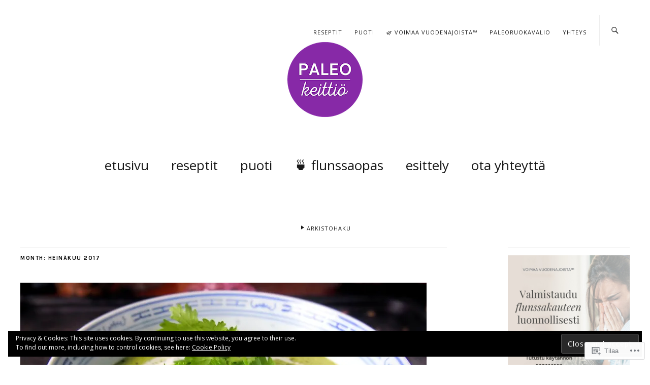

--- FILE ---
content_type: text/html; charset=UTF-8
request_url: https://paleokeittio.fi/2017/07/
body_size: 28645
content:
<!DOCTYPE html>
<html lang="fi">
<head>
	<meta charset="UTF-8" />
	<meta name="viewport" content="width=device-width,initial-scale=1">
	<title>heinäkuu | 2017 | PALEOKEITTIÖ</title>
	<link rel="profile" href="http://gmpg.org/xfn/11">
	<link rel="pingback" href="https://paleokeittio.fi/xmlrpc.php">
	<!--[if lt IE 9]>
		<script src="https://s0.wp.com/wp-content/themes/premium/zuki/js/html5.js?m=1412348104i"></script>
	<![endif]-->
<script type="text/javascript">
  WebFontConfig = {"google":{"families":["Open+Sans:r,i,b,bi:latin,latin-ext"]},"api_url":"https:\/\/fonts-api.wp.com\/css"};
  (function() {
    var wf = document.createElement('script');
    wf.src = '/wp-content/plugins/custom-fonts/js/webfont.js';
    wf.type = 'text/javascript';
    wf.async = 'true';
    var s = document.getElementsByTagName('script')[0];
    s.parentNode.insertBefore(wf, s);
	})();
</script><style id="jetpack-custom-fonts-css">.wf-active body{font-family:"Open Sans",sans-serif}.wf-active #colophon #site-info, .wf-active #colophon p.site-description, .wf-active #comments .comment-author, .wf-active #comments .comment-reply, .wf-active #header-top-nav, .wf-active #infinite-handle, .wf-active #nav-below, .wf-active #nav-single a span, .wf-active #searchform input#s, .wf-active .default-sidebar .widget, .wf-active .entry-details, .wf-active .front-sidebar .widget, .wf-active .jetpack_subscription_widget input#subscribe-field, .wf-active .nav-wrap, .wf-active .page .edit-link, .wf-active .search-box #searchform input, .wf-active .single-post .entry-meta, .wf-active .single-post .post .entry-header .entry-author, .wf-active .single-post .post .entry-header .entry-cats, .wf-active .site-content .nopassword, .wf-active .site-content p.nocomments, .wf-active a.archive-menu-toggle{font-family:"Open Sans",sans-serif}.wf-active table{font-family:"Open Sans",sans-serif}.wf-active input, .wf-active textarea{font-family:"Open Sans",sans-serif}.wf-active form label{font-family:"Open Sans",sans-serif}.wf-active input[type="button"], .wf-active input[type="submit"]{font-family:"Open Sans",sans-serif}.wf-active .archive .post .entry-meta, .wf-active .blog .post .entry-meta, .wf-active .search-results .entry-meta{font-family:"Open Sans",sans-serif}.wf-active .authorbox p.author-description{font-family:"Open Sans",sans-serif}.wf-active #comments p.comment-awaiting-moderation{font-family:"Open Sans",sans-serif}.wf-active #commentform input#author, .wf-active #commentform input#email, .wf-active #commentform input#url{font-family:"Open Sans",sans-serif}.wf-active #commentform textarea#comment{font-family:"Open Sans",sans-serif}.wf-active #nav-below, .wf-active #nav-comments, .wf-active #nav-single{font-family:"Open Sans",sans-serif}.wf-active #infinite-handle span, .wf-active #nav-below, .wf-active #nav-single a span{font-family:"Open Sans",sans-serif}.wf-active .widget_zuki_quote blockquote.quote-text{font-family:"Open Sans",sans-serif}.wf-active .rp-big-one-content, .wf-active .rp-big-two-content, .wf-active .rp-small-one-content .entry-date{font-family:"Open Sans",sans-serif}.wf-active .default-sidebar .widget_zuki_recentposts_small .rp-small-one, .wf-active .front-sidebar .widget_zuki_recentposts_small .rp-small-one{font-family:"Open Sans",sans-serif}.wf-active .default-sidebar .widget_zuki_recentposts_small .rp-small-two, .wf-active .front-sidebar .widget_zuki_recentposts_small .rp-small-two{font-family:"Open Sans",sans-serif}.wf-active .widget_zuki_recentposts_medium .rp-medium-one{font-family:"Open Sans",sans-serif}.wf-active .default-sidebar .widget_zuki_recentposts_medium .rp-medium-one, .wf-active .front-sidebar .widget_zuki_recentposts_medium .rp-medium-one{font-family:"Open Sans",sans-serif}.wf-active .widget_zuki_recentposts_medium .rp-medium-two{font-family:"Open Sans",sans-serif}.wf-active .widget_zuki_recentposts_color .post{font-family:"Open Sans",sans-serif}</style>
<meta name='robots' content='max-image-preview:large' />
<meta name="p:domain_verify" content="7af0ca65c5f5b4e46fcf0bcdbdc6db83" />

<!-- Async WordPress.com Remote Login -->
<script id="wpcom_remote_login_js">
var wpcom_remote_login_extra_auth = '';
function wpcom_remote_login_remove_dom_node_id( element_id ) {
	var dom_node = document.getElementById( element_id );
	if ( dom_node ) { dom_node.parentNode.removeChild( dom_node ); }
}
function wpcom_remote_login_remove_dom_node_classes( class_name ) {
	var dom_nodes = document.querySelectorAll( '.' + class_name );
	for ( var i = 0; i < dom_nodes.length; i++ ) {
		dom_nodes[ i ].parentNode.removeChild( dom_nodes[ i ] );
	}
}
function wpcom_remote_login_final_cleanup() {
	wpcom_remote_login_remove_dom_node_classes( "wpcom_remote_login_msg" );
	wpcom_remote_login_remove_dom_node_id( "wpcom_remote_login_key" );
	wpcom_remote_login_remove_dom_node_id( "wpcom_remote_login_validate" );
	wpcom_remote_login_remove_dom_node_id( "wpcom_remote_login_js" );
	wpcom_remote_login_remove_dom_node_id( "wpcom_request_access_iframe" );
	wpcom_remote_login_remove_dom_node_id( "wpcom_request_access_styles" );
}

// Watch for messages back from the remote login
window.addEventListener( "message", function( e ) {
	if ( e.origin === "https://r-login.wordpress.com" ) {
		var data = {};
		try {
			data = JSON.parse( e.data );
		} catch( e ) {
			wpcom_remote_login_final_cleanup();
			return;
		}

		if ( data.msg === 'LOGIN' ) {
			// Clean up the login check iframe
			wpcom_remote_login_remove_dom_node_id( "wpcom_remote_login_key" );

			var id_regex = new RegExp( /^[0-9]+$/ );
			var token_regex = new RegExp( /^.*|.*|.*$/ );
			if (
				token_regex.test( data.token )
				&& id_regex.test( data.wpcomid )
			) {
				// We have everything we need to ask for a login
				var script = document.createElement( "script" );
				script.setAttribute( "id", "wpcom_remote_login_validate" );
				script.src = '/remote-login.php?wpcom_remote_login=validate'
					+ '&wpcomid=' + data.wpcomid
					+ '&token=' + encodeURIComponent( data.token )
					+ '&host=' + window.location.protocol
					+ '//' + window.location.hostname
					+ '&postid=17046'
					+ '&is_singular=';
				document.body.appendChild( script );
			}

			return;
		}

		// Safari ITP, not logged in, so redirect
		if ( data.msg === 'LOGIN-REDIRECT' ) {
			window.location = 'https://wordpress.com/log-in?redirect_to=' + window.location.href;
			return;
		}

		// Safari ITP, storage access failed, remove the request
		if ( data.msg === 'LOGIN-REMOVE' ) {
			var css_zap = 'html { -webkit-transition: margin-top 1s; transition: margin-top 1s; } /* 9001 */ html { margin-top: 0 !important; } * html body { margin-top: 0 !important; } @media screen and ( max-width: 782px ) { html { margin-top: 0 !important; } * html body { margin-top: 0 !important; } }';
			var style_zap = document.createElement( 'style' );
			style_zap.type = 'text/css';
			style_zap.appendChild( document.createTextNode( css_zap ) );
			document.body.appendChild( style_zap );

			var e = document.getElementById( 'wpcom_request_access_iframe' );
			e.parentNode.removeChild( e );

			document.cookie = 'wordpress_com_login_access=denied; path=/; max-age=31536000';

			return;
		}

		// Safari ITP
		if ( data.msg === 'REQUEST_ACCESS' ) {
			console.log( 'request access: safari' );

			// Check ITP iframe enable/disable knob
			if ( wpcom_remote_login_extra_auth !== 'safari_itp_iframe' ) {
				return;
			}

			// If we are in a "private window" there is no ITP.
			var private_window = false;
			try {
				var opendb = window.openDatabase( null, null, null, null );
			} catch( e ) {
				private_window = true;
			}

			if ( private_window ) {
				console.log( 'private window' );
				return;
			}

			var iframe = document.createElement( 'iframe' );
			iframe.id = 'wpcom_request_access_iframe';
			iframe.setAttribute( 'scrolling', 'no' );
			iframe.setAttribute( 'sandbox', 'allow-storage-access-by-user-activation allow-scripts allow-same-origin allow-top-navigation-by-user-activation' );
			iframe.src = 'https://r-login.wordpress.com/remote-login.php?wpcom_remote_login=request_access&origin=' + encodeURIComponent( data.origin ) + '&wpcomid=' + encodeURIComponent( data.wpcomid );

			var css = 'html { -webkit-transition: margin-top 1s; transition: margin-top 1s; } /* 9001 */ html { margin-top: 46px !important; } * html body { margin-top: 46px !important; } @media screen and ( max-width: 660px ) { html { margin-top: 71px !important; } * html body { margin-top: 71px !important; } #wpcom_request_access_iframe { display: block; height: 71px !important; } } #wpcom_request_access_iframe { border: 0px; height: 46px; position: fixed; top: 0; left: 0; width: 100%; min-width: 100%; z-index: 99999; background: #23282d; } ';

			var style = document.createElement( 'style' );
			style.type = 'text/css';
			style.id = 'wpcom_request_access_styles';
			style.appendChild( document.createTextNode( css ) );
			document.body.appendChild( style );

			document.body.appendChild( iframe );
		}

		if ( data.msg === 'DONE' ) {
			wpcom_remote_login_final_cleanup();
		}
	}
}, false );

// Inject the remote login iframe after the page has had a chance to load
// more critical resources
window.addEventListener( "DOMContentLoaded", function( e ) {
	var iframe = document.createElement( "iframe" );
	iframe.style.display = "none";
	iframe.setAttribute( "scrolling", "no" );
	iframe.setAttribute( "id", "wpcom_remote_login_key" );
	iframe.src = "https://r-login.wordpress.com/remote-login.php"
		+ "?wpcom_remote_login=key"
		+ "&origin=aHR0cHM6Ly9wYWxlb2tlaXR0aW8uZmk%3D"
		+ "&wpcomid=21422963"
		+ "&time=" + Math.floor( Date.now() / 1000 );
	document.body.appendChild( iframe );
}, false );
</script>
<link rel='dns-prefetch' href='//s0.wp.com' />
<link rel='dns-prefetch' href='//fonts-api.wp.com' />
<link rel="alternate" type="application/rss+xml" title="PALEOKEITTIÖ &raquo; syöte" href="https://paleokeittio.fi/feed/" />
<link rel="alternate" type="application/rss+xml" title="PALEOKEITTIÖ &raquo; kommenttien syöte" href="https://paleokeittio.fi/comments/feed/" />
	<script type="text/javascript">
		/* <![CDATA[ */
		function addLoadEvent(func) {
			var oldonload = window.onload;
			if (typeof window.onload != 'function') {
				window.onload = func;
			} else {
				window.onload = function () {
					oldonload();
					func();
				}
			}
		}
		/* ]]> */
	</script>
	<style id='wp-emoji-styles-inline-css'>

	img.wp-smiley, img.emoji {
		display: inline !important;
		border: none !important;
		box-shadow: none !important;
		height: 1em !important;
		width: 1em !important;
		margin: 0 0.07em !important;
		vertical-align: -0.1em !important;
		background: none !important;
		padding: 0 !important;
	}
/*# sourceURL=wp-emoji-styles-inline-css */
</style>
<link crossorigin='anonymous' rel='stylesheet' id='all-css-2-1' href='/wp-content/plugins/gutenberg-core/v22.4.0/build/styles/block-library/style.min.css?m=1768935615i&cssminify=yes' type='text/css' media='all' />
<style id='wp-block-library-inline-css'>
.has-text-align-justify {
	text-align:justify;
}
.has-text-align-justify{text-align:justify;}

/*# sourceURL=wp-block-library-inline-css */
</style><style id='wp-block-image-inline-css'>
.wp-block-image>a,.wp-block-image>figure>a{display:inline-block}.wp-block-image img{box-sizing:border-box;height:auto;max-width:100%;vertical-align:bottom}@media not (prefers-reduced-motion){.wp-block-image img.hide{visibility:hidden}.wp-block-image img.show{animation:show-content-image .4s}}.wp-block-image[style*=border-radius] img,.wp-block-image[style*=border-radius]>a{border-radius:inherit}.wp-block-image.has-custom-border img{box-sizing:border-box}.wp-block-image.aligncenter{text-align:center}.wp-block-image.alignfull>a,.wp-block-image.alignwide>a{width:100%}.wp-block-image.alignfull img,.wp-block-image.alignwide img{height:auto;width:100%}.wp-block-image .aligncenter,.wp-block-image .alignleft,.wp-block-image .alignright,.wp-block-image.aligncenter,.wp-block-image.alignleft,.wp-block-image.alignright{display:table}.wp-block-image .aligncenter>figcaption,.wp-block-image .alignleft>figcaption,.wp-block-image .alignright>figcaption,.wp-block-image.aligncenter>figcaption,.wp-block-image.alignleft>figcaption,.wp-block-image.alignright>figcaption{caption-side:bottom;display:table-caption}.wp-block-image .alignleft{float:left;margin:.5em 1em .5em 0}.wp-block-image .alignright{float:right;margin:.5em 0 .5em 1em}.wp-block-image .aligncenter{margin-left:auto;margin-right:auto}.wp-block-image :where(figcaption){margin-bottom:1em;margin-top:.5em}.wp-block-image.is-style-circle-mask img{border-radius:9999px}@supports ((-webkit-mask-image:none) or (mask-image:none)) or (-webkit-mask-image:none){.wp-block-image.is-style-circle-mask img{border-radius:0;-webkit-mask-image:url('data:image/svg+xml;utf8,<svg viewBox="0 0 100 100" xmlns="http://www.w3.org/2000/svg"><circle cx="50" cy="50" r="50"/></svg>');mask-image:url('data:image/svg+xml;utf8,<svg viewBox="0 0 100 100" xmlns="http://www.w3.org/2000/svg"><circle cx="50" cy="50" r="50"/></svg>');mask-mode:alpha;-webkit-mask-position:center;mask-position:center;-webkit-mask-repeat:no-repeat;mask-repeat:no-repeat;-webkit-mask-size:contain;mask-size:contain}}:root :where(.wp-block-image.is-style-rounded img,.wp-block-image .is-style-rounded img){border-radius:9999px}.wp-block-image figure{margin:0}.wp-lightbox-container{display:flex;flex-direction:column;position:relative}.wp-lightbox-container img{cursor:zoom-in}.wp-lightbox-container img:hover+button{opacity:1}.wp-lightbox-container button{align-items:center;backdrop-filter:blur(16px) saturate(180%);background-color:#5a5a5a40;border:none;border-radius:4px;cursor:zoom-in;display:flex;height:20px;justify-content:center;opacity:0;padding:0;position:absolute;right:16px;text-align:center;top:16px;width:20px;z-index:100}@media not (prefers-reduced-motion){.wp-lightbox-container button{transition:opacity .2s ease}}.wp-lightbox-container button:focus-visible{outline:3px auto #5a5a5a40;outline:3px auto -webkit-focus-ring-color;outline-offset:3px}.wp-lightbox-container button:hover{cursor:pointer;opacity:1}.wp-lightbox-container button:focus{opacity:1}.wp-lightbox-container button:focus,.wp-lightbox-container button:hover,.wp-lightbox-container button:not(:hover):not(:active):not(.has-background){background-color:#5a5a5a40;border:none}.wp-lightbox-overlay{box-sizing:border-box;cursor:zoom-out;height:100vh;left:0;overflow:hidden;position:fixed;top:0;visibility:hidden;width:100%;z-index:100000}.wp-lightbox-overlay .close-button{align-items:center;cursor:pointer;display:flex;justify-content:center;min-height:40px;min-width:40px;padding:0;position:absolute;right:calc(env(safe-area-inset-right) + 16px);top:calc(env(safe-area-inset-top) + 16px);z-index:5000000}.wp-lightbox-overlay .close-button:focus,.wp-lightbox-overlay .close-button:hover,.wp-lightbox-overlay .close-button:not(:hover):not(:active):not(.has-background){background:none;border:none}.wp-lightbox-overlay .lightbox-image-container{height:var(--wp--lightbox-container-height);left:50%;overflow:hidden;position:absolute;top:50%;transform:translate(-50%,-50%);transform-origin:top left;width:var(--wp--lightbox-container-width);z-index:9999999999}.wp-lightbox-overlay .wp-block-image{align-items:center;box-sizing:border-box;display:flex;height:100%;justify-content:center;margin:0;position:relative;transform-origin:0 0;width:100%;z-index:3000000}.wp-lightbox-overlay .wp-block-image img{height:var(--wp--lightbox-image-height);min-height:var(--wp--lightbox-image-height);min-width:var(--wp--lightbox-image-width);width:var(--wp--lightbox-image-width)}.wp-lightbox-overlay .wp-block-image figcaption{display:none}.wp-lightbox-overlay button{background:none;border:none}.wp-lightbox-overlay .scrim{background-color:#fff;height:100%;opacity:.9;position:absolute;width:100%;z-index:2000000}.wp-lightbox-overlay.active{visibility:visible}@media not (prefers-reduced-motion){.wp-lightbox-overlay.active{animation:turn-on-visibility .25s both}.wp-lightbox-overlay.active img{animation:turn-on-visibility .35s both}.wp-lightbox-overlay.show-closing-animation:not(.active){animation:turn-off-visibility .35s both}.wp-lightbox-overlay.show-closing-animation:not(.active) img{animation:turn-off-visibility .25s both}.wp-lightbox-overlay.zoom.active{animation:none;opacity:1;visibility:visible}.wp-lightbox-overlay.zoom.active .lightbox-image-container{animation:lightbox-zoom-in .4s}.wp-lightbox-overlay.zoom.active .lightbox-image-container img{animation:none}.wp-lightbox-overlay.zoom.active .scrim{animation:turn-on-visibility .4s forwards}.wp-lightbox-overlay.zoom.show-closing-animation:not(.active){animation:none}.wp-lightbox-overlay.zoom.show-closing-animation:not(.active) .lightbox-image-container{animation:lightbox-zoom-out .4s}.wp-lightbox-overlay.zoom.show-closing-animation:not(.active) .lightbox-image-container img{animation:none}.wp-lightbox-overlay.zoom.show-closing-animation:not(.active) .scrim{animation:turn-off-visibility .4s forwards}}@keyframes show-content-image{0%{visibility:hidden}99%{visibility:hidden}to{visibility:visible}}@keyframes turn-on-visibility{0%{opacity:0}to{opacity:1}}@keyframes turn-off-visibility{0%{opacity:1;visibility:visible}99%{opacity:0;visibility:visible}to{opacity:0;visibility:hidden}}@keyframes lightbox-zoom-in{0%{transform:translate(calc((-100vw + var(--wp--lightbox-scrollbar-width))/2 + var(--wp--lightbox-initial-left-position)),calc(-50vh + var(--wp--lightbox-initial-top-position))) scale(var(--wp--lightbox-scale))}to{transform:translate(-50%,-50%) scale(1)}}@keyframes lightbox-zoom-out{0%{transform:translate(-50%,-50%) scale(1);visibility:visible}99%{visibility:visible}to{transform:translate(calc((-100vw + var(--wp--lightbox-scrollbar-width))/2 + var(--wp--lightbox-initial-left-position)),calc(-50vh + var(--wp--lightbox-initial-top-position))) scale(var(--wp--lightbox-scale));visibility:hidden}}
/*# sourceURL=https://s0.wp.com/wp-content/plugins/gutenberg-core/v22.4.0/build/styles/block-library/image/style.min.css */
</style>
<style id='wp-block-image-theme-inline-css'>
:root :where(.wp-block-image figcaption){color:#555;font-size:13px;text-align:center}.is-dark-theme :root :where(.wp-block-image figcaption){color:#ffffffa6}.wp-block-image{margin:0 0 1em}
/*# sourceURL=https://s0.wp.com/wp-content/plugins/gutenberg-core/v22.4.0/build/styles/block-library/image/theme.min.css */
</style>
<style id='global-styles-inline-css'>
:root{--wp--preset--aspect-ratio--square: 1;--wp--preset--aspect-ratio--4-3: 4/3;--wp--preset--aspect-ratio--3-4: 3/4;--wp--preset--aspect-ratio--3-2: 3/2;--wp--preset--aspect-ratio--2-3: 2/3;--wp--preset--aspect-ratio--16-9: 16/9;--wp--preset--aspect-ratio--9-16: 9/16;--wp--preset--color--black: #000000;--wp--preset--color--cyan-bluish-gray: #abb8c3;--wp--preset--color--white: #ffffff;--wp--preset--color--pale-pink: #f78da7;--wp--preset--color--vivid-red: #cf2e2e;--wp--preset--color--luminous-vivid-orange: #ff6900;--wp--preset--color--luminous-vivid-amber: #fcb900;--wp--preset--color--light-green-cyan: #7bdcb5;--wp--preset--color--vivid-green-cyan: #00d084;--wp--preset--color--pale-cyan-blue: #8ed1fc;--wp--preset--color--vivid-cyan-blue: #0693e3;--wp--preset--color--vivid-purple: #9b51e0;--wp--preset--color--text: #191919;--wp--preset--color--border: #cccccc;--wp--preset--color--background: ffffff;--wp--preset--gradient--vivid-cyan-blue-to-vivid-purple: linear-gradient(135deg,rgb(6,147,227) 0%,rgb(155,81,224) 100%);--wp--preset--gradient--light-green-cyan-to-vivid-green-cyan: linear-gradient(135deg,rgb(122,220,180) 0%,rgb(0,208,130) 100%);--wp--preset--gradient--luminous-vivid-amber-to-luminous-vivid-orange: linear-gradient(135deg,rgb(252,185,0) 0%,rgb(255,105,0) 100%);--wp--preset--gradient--luminous-vivid-orange-to-vivid-red: linear-gradient(135deg,rgb(255,105,0) 0%,rgb(207,46,46) 100%);--wp--preset--gradient--very-light-gray-to-cyan-bluish-gray: linear-gradient(135deg,rgb(238,238,238) 0%,rgb(169,184,195) 100%);--wp--preset--gradient--cool-to-warm-spectrum: linear-gradient(135deg,rgb(74,234,220) 0%,rgb(151,120,209) 20%,rgb(207,42,186) 40%,rgb(238,44,130) 60%,rgb(251,105,98) 80%,rgb(254,248,76) 100%);--wp--preset--gradient--blush-light-purple: linear-gradient(135deg,rgb(255,206,236) 0%,rgb(152,150,240) 100%);--wp--preset--gradient--blush-bordeaux: linear-gradient(135deg,rgb(254,205,165) 0%,rgb(254,45,45) 50%,rgb(107,0,62) 100%);--wp--preset--gradient--luminous-dusk: linear-gradient(135deg,rgb(255,203,112) 0%,rgb(199,81,192) 50%,rgb(65,88,208) 100%);--wp--preset--gradient--pale-ocean: linear-gradient(135deg,rgb(255,245,203) 0%,rgb(182,227,212) 50%,rgb(51,167,181) 100%);--wp--preset--gradient--electric-grass: linear-gradient(135deg,rgb(202,248,128) 0%,rgb(113,206,126) 100%);--wp--preset--gradient--midnight: linear-gradient(135deg,rgb(2,3,129) 0%,rgb(40,116,252) 100%);--wp--preset--font-size--small: 13px;--wp--preset--font-size--medium: 20px;--wp--preset--font-size--large: 19px;--wp--preset--font-size--x-large: 42px;--wp--preset--font-size--regular: 15px;--wp--preset--font-size--larger: 24px;--wp--preset--font-family--albert-sans: 'Albert Sans', sans-serif;--wp--preset--font-family--alegreya: Alegreya, serif;--wp--preset--font-family--arvo: Arvo, serif;--wp--preset--font-family--bodoni-moda: 'Bodoni Moda', serif;--wp--preset--font-family--bricolage-grotesque: 'Bricolage Grotesque', sans-serif;--wp--preset--font-family--cabin: Cabin, sans-serif;--wp--preset--font-family--chivo: Chivo, sans-serif;--wp--preset--font-family--commissioner: Commissioner, sans-serif;--wp--preset--font-family--cormorant: Cormorant, serif;--wp--preset--font-family--courier-prime: 'Courier Prime', monospace;--wp--preset--font-family--crimson-pro: 'Crimson Pro', serif;--wp--preset--font-family--dm-mono: 'DM Mono', monospace;--wp--preset--font-family--dm-sans: 'DM Sans', sans-serif;--wp--preset--font-family--dm-serif-display: 'DM Serif Display', serif;--wp--preset--font-family--domine: Domine, serif;--wp--preset--font-family--eb-garamond: 'EB Garamond', serif;--wp--preset--font-family--epilogue: Epilogue, sans-serif;--wp--preset--font-family--fahkwang: Fahkwang, sans-serif;--wp--preset--font-family--figtree: Figtree, sans-serif;--wp--preset--font-family--fira-sans: 'Fira Sans', sans-serif;--wp--preset--font-family--fjalla-one: 'Fjalla One', sans-serif;--wp--preset--font-family--fraunces: Fraunces, serif;--wp--preset--font-family--gabarito: Gabarito, system-ui;--wp--preset--font-family--ibm-plex-mono: 'IBM Plex Mono', monospace;--wp--preset--font-family--ibm-plex-sans: 'IBM Plex Sans', sans-serif;--wp--preset--font-family--ibarra-real-nova: 'Ibarra Real Nova', serif;--wp--preset--font-family--instrument-serif: 'Instrument Serif', serif;--wp--preset--font-family--inter: Inter, sans-serif;--wp--preset--font-family--josefin-sans: 'Josefin Sans', sans-serif;--wp--preset--font-family--jost: Jost, sans-serif;--wp--preset--font-family--libre-baskerville: 'Libre Baskerville', serif;--wp--preset--font-family--libre-franklin: 'Libre Franklin', sans-serif;--wp--preset--font-family--literata: Literata, serif;--wp--preset--font-family--lora: Lora, serif;--wp--preset--font-family--merriweather: Merriweather, serif;--wp--preset--font-family--montserrat: Montserrat, sans-serif;--wp--preset--font-family--newsreader: Newsreader, serif;--wp--preset--font-family--noto-sans-mono: 'Noto Sans Mono', sans-serif;--wp--preset--font-family--nunito: Nunito, sans-serif;--wp--preset--font-family--open-sans: 'Open Sans', sans-serif;--wp--preset--font-family--overpass: Overpass, sans-serif;--wp--preset--font-family--pt-serif: 'PT Serif', serif;--wp--preset--font-family--petrona: Petrona, serif;--wp--preset--font-family--piazzolla: Piazzolla, serif;--wp--preset--font-family--playfair-display: 'Playfair Display', serif;--wp--preset--font-family--plus-jakarta-sans: 'Plus Jakarta Sans', sans-serif;--wp--preset--font-family--poppins: Poppins, sans-serif;--wp--preset--font-family--raleway: Raleway, sans-serif;--wp--preset--font-family--roboto: Roboto, sans-serif;--wp--preset--font-family--roboto-slab: 'Roboto Slab', serif;--wp--preset--font-family--rubik: Rubik, sans-serif;--wp--preset--font-family--rufina: Rufina, serif;--wp--preset--font-family--sora: Sora, sans-serif;--wp--preset--font-family--source-sans-3: 'Source Sans 3', sans-serif;--wp--preset--font-family--source-serif-4: 'Source Serif 4', serif;--wp--preset--font-family--space-mono: 'Space Mono', monospace;--wp--preset--font-family--syne: Syne, sans-serif;--wp--preset--font-family--texturina: Texturina, serif;--wp--preset--font-family--urbanist: Urbanist, sans-serif;--wp--preset--font-family--work-sans: 'Work Sans', sans-serif;--wp--preset--spacing--20: 0.44rem;--wp--preset--spacing--30: 0.67rem;--wp--preset--spacing--40: 1rem;--wp--preset--spacing--50: 1.5rem;--wp--preset--spacing--60: 2.25rem;--wp--preset--spacing--70: 3.38rem;--wp--preset--spacing--80: 5.06rem;--wp--preset--shadow--natural: 6px 6px 9px rgba(0, 0, 0, 0.2);--wp--preset--shadow--deep: 12px 12px 50px rgba(0, 0, 0, 0.4);--wp--preset--shadow--sharp: 6px 6px 0px rgba(0, 0, 0, 0.2);--wp--preset--shadow--outlined: 6px 6px 0px -3px rgb(255, 255, 255), 6px 6px rgb(0, 0, 0);--wp--preset--shadow--crisp: 6px 6px 0px rgb(0, 0, 0);}:where(body) { margin: 0; }:where(.is-layout-flex){gap: 0.5em;}:where(.is-layout-grid){gap: 0.5em;}body .is-layout-flex{display: flex;}.is-layout-flex{flex-wrap: wrap;align-items: center;}.is-layout-flex > :is(*, div){margin: 0;}body .is-layout-grid{display: grid;}.is-layout-grid > :is(*, div){margin: 0;}body{padding-top: 0px;padding-right: 0px;padding-bottom: 0px;padding-left: 0px;}a:where(:not(.wp-element-button)){text-decoration: underline;}:root :where(.wp-element-button, .wp-block-button__link){background-color: #32373c;border-width: 0;color: #fff;font-family: inherit;font-size: inherit;font-style: inherit;font-weight: inherit;letter-spacing: inherit;line-height: inherit;padding-top: calc(0.667em + 2px);padding-right: calc(1.333em + 2px);padding-bottom: calc(0.667em + 2px);padding-left: calc(1.333em + 2px);text-decoration: none;text-transform: inherit;}.has-black-color{color: var(--wp--preset--color--black) !important;}.has-cyan-bluish-gray-color{color: var(--wp--preset--color--cyan-bluish-gray) !important;}.has-white-color{color: var(--wp--preset--color--white) !important;}.has-pale-pink-color{color: var(--wp--preset--color--pale-pink) !important;}.has-vivid-red-color{color: var(--wp--preset--color--vivid-red) !important;}.has-luminous-vivid-orange-color{color: var(--wp--preset--color--luminous-vivid-orange) !important;}.has-luminous-vivid-amber-color{color: var(--wp--preset--color--luminous-vivid-amber) !important;}.has-light-green-cyan-color{color: var(--wp--preset--color--light-green-cyan) !important;}.has-vivid-green-cyan-color{color: var(--wp--preset--color--vivid-green-cyan) !important;}.has-pale-cyan-blue-color{color: var(--wp--preset--color--pale-cyan-blue) !important;}.has-vivid-cyan-blue-color{color: var(--wp--preset--color--vivid-cyan-blue) !important;}.has-vivid-purple-color{color: var(--wp--preset--color--vivid-purple) !important;}.has-text-color{color: var(--wp--preset--color--text) !important;}.has-border-color{color: var(--wp--preset--color--border) !important;}.has-background-color{color: var(--wp--preset--color--background) !important;}.has-black-background-color{background-color: var(--wp--preset--color--black) !important;}.has-cyan-bluish-gray-background-color{background-color: var(--wp--preset--color--cyan-bluish-gray) !important;}.has-white-background-color{background-color: var(--wp--preset--color--white) !important;}.has-pale-pink-background-color{background-color: var(--wp--preset--color--pale-pink) !important;}.has-vivid-red-background-color{background-color: var(--wp--preset--color--vivid-red) !important;}.has-luminous-vivid-orange-background-color{background-color: var(--wp--preset--color--luminous-vivid-orange) !important;}.has-luminous-vivid-amber-background-color{background-color: var(--wp--preset--color--luminous-vivid-amber) !important;}.has-light-green-cyan-background-color{background-color: var(--wp--preset--color--light-green-cyan) !important;}.has-vivid-green-cyan-background-color{background-color: var(--wp--preset--color--vivid-green-cyan) !important;}.has-pale-cyan-blue-background-color{background-color: var(--wp--preset--color--pale-cyan-blue) !important;}.has-vivid-cyan-blue-background-color{background-color: var(--wp--preset--color--vivid-cyan-blue) !important;}.has-vivid-purple-background-color{background-color: var(--wp--preset--color--vivid-purple) !important;}.has-text-background-color{background-color: var(--wp--preset--color--text) !important;}.has-border-background-color{background-color: var(--wp--preset--color--border) !important;}.has-background-background-color{background-color: var(--wp--preset--color--background) !important;}.has-black-border-color{border-color: var(--wp--preset--color--black) !important;}.has-cyan-bluish-gray-border-color{border-color: var(--wp--preset--color--cyan-bluish-gray) !important;}.has-white-border-color{border-color: var(--wp--preset--color--white) !important;}.has-pale-pink-border-color{border-color: var(--wp--preset--color--pale-pink) !important;}.has-vivid-red-border-color{border-color: var(--wp--preset--color--vivid-red) !important;}.has-luminous-vivid-orange-border-color{border-color: var(--wp--preset--color--luminous-vivid-orange) !important;}.has-luminous-vivid-amber-border-color{border-color: var(--wp--preset--color--luminous-vivid-amber) !important;}.has-light-green-cyan-border-color{border-color: var(--wp--preset--color--light-green-cyan) !important;}.has-vivid-green-cyan-border-color{border-color: var(--wp--preset--color--vivid-green-cyan) !important;}.has-pale-cyan-blue-border-color{border-color: var(--wp--preset--color--pale-cyan-blue) !important;}.has-vivid-cyan-blue-border-color{border-color: var(--wp--preset--color--vivid-cyan-blue) !important;}.has-vivid-purple-border-color{border-color: var(--wp--preset--color--vivid-purple) !important;}.has-text-border-color{border-color: var(--wp--preset--color--text) !important;}.has-border-border-color{border-color: var(--wp--preset--color--border) !important;}.has-background-border-color{border-color: var(--wp--preset--color--background) !important;}.has-vivid-cyan-blue-to-vivid-purple-gradient-background{background: var(--wp--preset--gradient--vivid-cyan-blue-to-vivid-purple) !important;}.has-light-green-cyan-to-vivid-green-cyan-gradient-background{background: var(--wp--preset--gradient--light-green-cyan-to-vivid-green-cyan) !important;}.has-luminous-vivid-amber-to-luminous-vivid-orange-gradient-background{background: var(--wp--preset--gradient--luminous-vivid-amber-to-luminous-vivid-orange) !important;}.has-luminous-vivid-orange-to-vivid-red-gradient-background{background: var(--wp--preset--gradient--luminous-vivid-orange-to-vivid-red) !important;}.has-very-light-gray-to-cyan-bluish-gray-gradient-background{background: var(--wp--preset--gradient--very-light-gray-to-cyan-bluish-gray) !important;}.has-cool-to-warm-spectrum-gradient-background{background: var(--wp--preset--gradient--cool-to-warm-spectrum) !important;}.has-blush-light-purple-gradient-background{background: var(--wp--preset--gradient--blush-light-purple) !important;}.has-blush-bordeaux-gradient-background{background: var(--wp--preset--gradient--blush-bordeaux) !important;}.has-luminous-dusk-gradient-background{background: var(--wp--preset--gradient--luminous-dusk) !important;}.has-pale-ocean-gradient-background{background: var(--wp--preset--gradient--pale-ocean) !important;}.has-electric-grass-gradient-background{background: var(--wp--preset--gradient--electric-grass) !important;}.has-midnight-gradient-background{background: var(--wp--preset--gradient--midnight) !important;}.has-small-font-size{font-size: var(--wp--preset--font-size--small) !important;}.has-medium-font-size{font-size: var(--wp--preset--font-size--medium) !important;}.has-large-font-size{font-size: var(--wp--preset--font-size--large) !important;}.has-x-large-font-size{font-size: var(--wp--preset--font-size--x-large) !important;}.has-regular-font-size{font-size: var(--wp--preset--font-size--regular) !important;}.has-larger-font-size{font-size: var(--wp--preset--font-size--larger) !important;}.has-albert-sans-font-family{font-family: var(--wp--preset--font-family--albert-sans) !important;}.has-alegreya-font-family{font-family: var(--wp--preset--font-family--alegreya) !important;}.has-arvo-font-family{font-family: var(--wp--preset--font-family--arvo) !important;}.has-bodoni-moda-font-family{font-family: var(--wp--preset--font-family--bodoni-moda) !important;}.has-bricolage-grotesque-font-family{font-family: var(--wp--preset--font-family--bricolage-grotesque) !important;}.has-cabin-font-family{font-family: var(--wp--preset--font-family--cabin) !important;}.has-chivo-font-family{font-family: var(--wp--preset--font-family--chivo) !important;}.has-commissioner-font-family{font-family: var(--wp--preset--font-family--commissioner) !important;}.has-cormorant-font-family{font-family: var(--wp--preset--font-family--cormorant) !important;}.has-courier-prime-font-family{font-family: var(--wp--preset--font-family--courier-prime) !important;}.has-crimson-pro-font-family{font-family: var(--wp--preset--font-family--crimson-pro) !important;}.has-dm-mono-font-family{font-family: var(--wp--preset--font-family--dm-mono) !important;}.has-dm-sans-font-family{font-family: var(--wp--preset--font-family--dm-sans) !important;}.has-dm-serif-display-font-family{font-family: var(--wp--preset--font-family--dm-serif-display) !important;}.has-domine-font-family{font-family: var(--wp--preset--font-family--domine) !important;}.has-eb-garamond-font-family{font-family: var(--wp--preset--font-family--eb-garamond) !important;}.has-epilogue-font-family{font-family: var(--wp--preset--font-family--epilogue) !important;}.has-fahkwang-font-family{font-family: var(--wp--preset--font-family--fahkwang) !important;}.has-figtree-font-family{font-family: var(--wp--preset--font-family--figtree) !important;}.has-fira-sans-font-family{font-family: var(--wp--preset--font-family--fira-sans) !important;}.has-fjalla-one-font-family{font-family: var(--wp--preset--font-family--fjalla-one) !important;}.has-fraunces-font-family{font-family: var(--wp--preset--font-family--fraunces) !important;}.has-gabarito-font-family{font-family: var(--wp--preset--font-family--gabarito) !important;}.has-ibm-plex-mono-font-family{font-family: var(--wp--preset--font-family--ibm-plex-mono) !important;}.has-ibm-plex-sans-font-family{font-family: var(--wp--preset--font-family--ibm-plex-sans) !important;}.has-ibarra-real-nova-font-family{font-family: var(--wp--preset--font-family--ibarra-real-nova) !important;}.has-instrument-serif-font-family{font-family: var(--wp--preset--font-family--instrument-serif) !important;}.has-inter-font-family{font-family: var(--wp--preset--font-family--inter) !important;}.has-josefin-sans-font-family{font-family: var(--wp--preset--font-family--josefin-sans) !important;}.has-jost-font-family{font-family: var(--wp--preset--font-family--jost) !important;}.has-libre-baskerville-font-family{font-family: var(--wp--preset--font-family--libre-baskerville) !important;}.has-libre-franklin-font-family{font-family: var(--wp--preset--font-family--libre-franklin) !important;}.has-literata-font-family{font-family: var(--wp--preset--font-family--literata) !important;}.has-lora-font-family{font-family: var(--wp--preset--font-family--lora) !important;}.has-merriweather-font-family{font-family: var(--wp--preset--font-family--merriweather) !important;}.has-montserrat-font-family{font-family: var(--wp--preset--font-family--montserrat) !important;}.has-newsreader-font-family{font-family: var(--wp--preset--font-family--newsreader) !important;}.has-noto-sans-mono-font-family{font-family: var(--wp--preset--font-family--noto-sans-mono) !important;}.has-nunito-font-family{font-family: var(--wp--preset--font-family--nunito) !important;}.has-open-sans-font-family{font-family: var(--wp--preset--font-family--open-sans) !important;}.has-overpass-font-family{font-family: var(--wp--preset--font-family--overpass) !important;}.has-pt-serif-font-family{font-family: var(--wp--preset--font-family--pt-serif) !important;}.has-petrona-font-family{font-family: var(--wp--preset--font-family--petrona) !important;}.has-piazzolla-font-family{font-family: var(--wp--preset--font-family--piazzolla) !important;}.has-playfair-display-font-family{font-family: var(--wp--preset--font-family--playfair-display) !important;}.has-plus-jakarta-sans-font-family{font-family: var(--wp--preset--font-family--plus-jakarta-sans) !important;}.has-poppins-font-family{font-family: var(--wp--preset--font-family--poppins) !important;}.has-raleway-font-family{font-family: var(--wp--preset--font-family--raleway) !important;}.has-roboto-font-family{font-family: var(--wp--preset--font-family--roboto) !important;}.has-roboto-slab-font-family{font-family: var(--wp--preset--font-family--roboto-slab) !important;}.has-rubik-font-family{font-family: var(--wp--preset--font-family--rubik) !important;}.has-rufina-font-family{font-family: var(--wp--preset--font-family--rufina) !important;}.has-sora-font-family{font-family: var(--wp--preset--font-family--sora) !important;}.has-source-sans-3-font-family{font-family: var(--wp--preset--font-family--source-sans-3) !important;}.has-source-serif-4-font-family{font-family: var(--wp--preset--font-family--source-serif-4) !important;}.has-space-mono-font-family{font-family: var(--wp--preset--font-family--space-mono) !important;}.has-syne-font-family{font-family: var(--wp--preset--font-family--syne) !important;}.has-texturina-font-family{font-family: var(--wp--preset--font-family--texturina) !important;}.has-urbanist-font-family{font-family: var(--wp--preset--font-family--urbanist) !important;}.has-work-sans-font-family{font-family: var(--wp--preset--font-family--work-sans) !important;}
/*# sourceURL=global-styles-inline-css */
</style>

<style id='classic-theme-styles-inline-css'>
.wp-block-button__link{background-color:#32373c;border-radius:9999px;box-shadow:none;color:#fff;font-size:1.125em;padding:calc(.667em + 2px) calc(1.333em + 2px);text-decoration:none}.wp-block-file__button{background:#32373c;color:#fff}.wp-block-accordion-heading{margin:0}.wp-block-accordion-heading__toggle{background-color:inherit!important;color:inherit!important}.wp-block-accordion-heading__toggle:not(:focus-visible){outline:none}.wp-block-accordion-heading__toggle:focus,.wp-block-accordion-heading__toggle:hover{background-color:inherit!important;border:none;box-shadow:none;color:inherit;padding:var(--wp--preset--spacing--20,1em) 0;text-decoration:none}.wp-block-accordion-heading__toggle:focus-visible{outline:auto;outline-offset:0}
/*# sourceURL=/wp-content/plugins/gutenberg-core/v22.4.0/build/styles/block-library/classic.min.css */
</style>
<link crossorigin='anonymous' rel='stylesheet' id='all-css-4-1' href='/_static/??-eJx9jFEOgjAQRC/kdlM0ih/Gs0BZtdCFptuCenqLGDUx8Wcymbw3OHkwQx+pj+hdOtte0Ay1G0wnWChdKg1i2TuCQKPaYGMlvgmQeHOkjMgKv444wecrUN7ZV3EmmBpbkSPO2D9t8tmBuvaBRCAn28QQL1mUH2+Z8UXhPXUWW8GToyuIsw2FZ1/qbB/5oLelLtdFsd+1D7I8X20=&cssminify=yes' type='text/css' media='all' />
<link rel='stylesheet' id='zuki-fonts-css' href='https://fonts-api.wp.com/css?family=Libre+Baskerville%3A400%2C700%2C400italic%2C%7CKarla%3A400%2C400italic%2C700%2C700italic&#038;subset=latin%2Clatin-ext' media='all' />
<link crossorigin='anonymous' rel='stylesheet' id='all-css-6-1' href='/_static/??-eJx9jkEKAjEMRS9kDaMj40Y8inRKrJlpk9KmiJ7eCi4Kirv/4L+fwD0ZJ6zICrGaFKonLrCgJuvWD0MUYbgQO/DImKkZ5XfculI20I3qDSMWSBkj1QjPuhIUfQT8anbnM85BfIseWqvDf5JHMUGcVWrP9mCuwVJ+q+d4GqbDfnccp2FcXqxdXm0=&cssminify=yes' type='text/css' media='all' />
<style id='jetpack-global-styles-frontend-style-inline-css'>
:root { --font-headings: unset; --font-base: unset; --font-headings-default: -apple-system,BlinkMacSystemFont,"Segoe UI",Roboto,Oxygen-Sans,Ubuntu,Cantarell,"Helvetica Neue",sans-serif; --font-base-default: -apple-system,BlinkMacSystemFont,"Segoe UI",Roboto,Oxygen-Sans,Ubuntu,Cantarell,"Helvetica Neue",sans-serif;}
/*# sourceURL=jetpack-global-styles-frontend-style-inline-css */
</style>
<link crossorigin='anonymous' rel='stylesheet' id='all-css-8-1' href='/wp-content/themes/h4/global.css?m=1420737423i&cssminify=yes' type='text/css' media='all' />
<script type="text/javascript" id="wpcom-actionbar-placeholder-js-extra">
/* <![CDATA[ */
var actionbardata = {"siteID":"21422963","postID":"0","siteURL":"https://paleokeittio.fi","xhrURL":"https://paleokeittio.fi/wp-admin/admin-ajax.php","nonce":"199f90c4eb","isLoggedIn":"","statusMessage":"","subsEmailDefault":"instantly","proxyScriptUrl":"https://s0.wp.com/wp-content/js/wpcom-proxy-request.js?m=1513050504i&amp;ver=20211021","i18n":{"followedText":"New posts from this site will now appear in your \u003Ca href=\"https://wordpress.com/reader\"\u003EReader\u003C/a\u003E","foldBar":"Pienenn\u00e4 t\u00e4m\u00e4 palkki","unfoldBar":"Suurenna","shortLinkCopied":"Shortlink copied to clipboard."}};
//# sourceURL=wpcom-actionbar-placeholder-js-extra
/* ]]> */
</script>
<script type="text/javascript" id="jetpack-mu-wpcom-settings-js-before">
/* <![CDATA[ */
var JETPACK_MU_WPCOM_SETTINGS = {"assetsUrl":"https://s0.wp.com/wp-content/mu-plugins/jetpack-mu-wpcom-plugin/moon/jetpack_vendor/automattic/jetpack-mu-wpcom/src/build/"};
//# sourceURL=jetpack-mu-wpcom-settings-js-before
/* ]]> */
</script>
<script crossorigin='anonymous' type='text/javascript'  src='/_static/??-eJyVjc0OwjAMg1+IrgPE3wHxLFMXIKVJR5qKjaenFUzihjhZsj/b9jEYF1mB1fpkJagZJI5T49PClgzZhdxDqqG/Z5DpIw0h/4QM4UU6hW94ftMrUKkMAoSZ7DPfsPbPAUaTAvYg81O13o75YyezU4ycCn+i43K3ajfrdrs/+Be+Ulp0'></script>
<script type="text/javascript" id="rlt-proxy-js-after">
/* <![CDATA[ */
	rltInitialize( {"token":null,"iframeOrigins":["https:\/\/widgets.wp.com"]} );
//# sourceURL=rlt-proxy-js-after
/* ]]> */
</script>
<link rel="EditURI" type="application/rsd+xml" title="RSD" href="https://paleokeittio.wordpress.com/xmlrpc.php?rsd" />
<meta name="generator" content="WordPress.com" />

<!-- Jetpack Open Graph Tags -->
<meta property="og:type" content="website" />
<meta property="og:title" content="heinäkuu 2017 &#8211; PALEOKEITTIÖ" />
<meta property="og:site_name" content="PALEOKEITTIÖ" />
<meta property="og:image" content="https://paleokeittio.fi/wp-content/uploads/2022/12/cropped-3.png?w=200" />
<meta property="og:image:width" content="200" />
<meta property="og:image:height" content="200" />
<meta property="og:image:alt" content="" />
<meta property="og:locale" content="fi_FI" />
<meta name="twitter:creator" content="@paleokeittio" />
<meta name="twitter:site" content="@paleokeittio" />

<!-- End Jetpack Open Graph Tags -->
<link rel='openid.server' href='https://paleokeittio.fi/?openidserver=1' />
<link rel='openid.delegate' href='https://paleokeittio.fi/' />
<link rel="search" type="application/opensearchdescription+xml" href="https://paleokeittio.fi/osd.xml" title="PALEOKEITTIÖ" />
<link rel="search" type="application/opensearchdescription+xml" href="https://s1.wp.com/opensearch.xml" title="WordPress.com" />
<meta name="theme-color" content="#ffffff" />

    <style type="text/css">

		 		 @media screen and (min-width: 1260px){#header-top-nav {padding-right:  75px ;}}
		
	</style>
    		<style type="text/css">
			.recentcomments a {
				display: inline !important;
				padding: 0 !important;
				margin: 0 !important;
			}

			table.recentcommentsavatartop img.avatar, table.recentcommentsavatarend img.avatar {
				border: 0px;
				margin: 0;
			}

			table.recentcommentsavatartop a, table.recentcommentsavatarend a {
				border: 0px !important;
				background-color: transparent !important;
			}

			td.recentcommentsavatarend, td.recentcommentsavatartop {
				padding: 0px 0px 1px 0px;
				margin: 0px;
			}

			td.recentcommentstextend {
				border: none !important;
				padding: 0px 0px 2px 10px;
			}

			.rtl td.recentcommentstextend {
				padding: 0px 10px 2px 0px;
			}

			td.recentcommentstexttop {
				border: none;
				padding: 0px 0px 0px 10px;
			}

			.rtl td.recentcommentstexttop {
				padding: 0px 10px 0px 0px;
			}
		</style>
		<meta name="description" content="Johanna Grönlund julkaisi 4 artikkelin ajalla July 2017" />
			<!-- Site Logo: hide header text -->
			<style type="text/css">
			.site-title, .site-description {
				position: absolute;
				clip: rect(1px, 1px, 1px, 1px);
			}
			</style>
			<style type="text/css" id="custom-background-css">
body.custom-background { background-color: #ffffff; }
</style>
	<style type="text/css" id="custom-colors-css">body, a, table th, .widget-area .rp-small-two-content p.summary a, .widget-area .rp-color a:hover { color: #191919;}
#site-nav ul li a:hover, #site-nav ul li:hover > ul, #site-nav li:hover > a { border-color: #191919;}
.widget-area p.summary a:hover, .entry-content p a:hover, blockquote cite a:hover, .textwidget a:hover, #comments .comment-text a:hover, .authorbox p.author-description a:hover, a.archive-menu-toggle:hover span { color: #191919;}
.widget-area .rp-small-two-content p.summary a, .widget-area .rp-color a:hover { color: #191919;}
.widget_zuki_recentposts_color .bg-wrap, .archive-menu-content { color: #191919;}
pre { color: #191919;}
#nav-single a span, h1, h2, h3, h4, h5, h6 { color: #000000;}
#site-header h1 a:hover, h1 a, h2 a, h3 a, h4 a, h5 a, h6 a, .entry-details a, #comments a, .nav-wrap a, #colophon a, .authorbox p.author-name a, .page .entry-content a { color: #000000;}
.rp-big-one-content .story, .rp-big-one-content .story a, .rp-big-one-content .story h1, .rp-big-one-content .story h2, .rp-big-one-content .story h1 a, .rp-big-one-content .story h2 a { color: #000000;}
#header-top-nav a:hover, .entry-meta a:hover, .entry-footer a:hover, .entry-author a:hover, .single-post .post .entry-header a:hover, #comments a:hover, .nav-wrap a:hover, #colophon a:hover, .template-archive a:hover, .gallery .gallery-item a:hover, #infinite-handle span:hover, .widget-area .widget_nav_menu a:hover, .tagcloud a:hover, .widget_calendar a:hover, .post .entry-content a.more-link:hover, .widget-area a:hover, #featured-content .flex-direction-nav li a.flex-next:hover:after, #featured-content .flex-direction-nav li a.flex-prev:hover:after, .widget-area .rp-small-two-content p.summary a:hover { color: #6D6D6D;}
.front-content .widget_zuki_recentposts_small .rp-small-one, .front-fullwidth .widget_zuki_recentposts_small .rp-small-one, .widget_zuki_recentposts_medium .rp-medium-one, .widget_calendar table#wp-calendar tr td, #site-nav ul li { border-color: #ededed;}
.front-content .widget_zuki_recentposts_small .rp-small-one, .front-fullwidth .widget_zuki_recentposts_small .rp-small-one, .widget_zuki_recentposts_medium .rp-medium-one, .widget_calendar table#wp-calendar tr td, #site-nav ul li { border-color: rgba( 237, 237, 237, 0.2 );}
dl dt { color: #162626;}
table td { border-color: #ddd;}
table td { border-color: rgba( 221, 221, 221, 0.2 );}
#comments h3.comments-title, #colophon, #primary h3.blog-title, #primary h1.archive-title, .template-front .widget-area, .page .site-content .page, .search-no-results .site-content .page, .default-sidebar, #front-sidebar-one, #front-sidebar-two, .nav-wrap, #infinite-handle, .single-post .post .entry-header, .archive .site-content .post, .blog .site-content .post, .single-post .site-content .post, .site-content .type-attachment, .search-results .site-content .page, .widget-area .widget { border-color: #ccc;}
#comments h3.comments-title, #colophon, #primary h3.blog-title, #primary h1.archive-title, .template-front .widget-area, .page .site-content .page, .search-no-results .site-content .page, .default-sidebar, #front-sidebar-one, #front-sidebar-two, .nav-wrap, #infinite-handle, .single-post .post .entry-header, .archive .site-content .post, .blog .site-content .post, .single-post .site-content .post, .site-content .type-attachment, .search-results .site-content .page, .widget-area .widget { border-color: rgba( 204, 204, 204, 0.2 );}
.widget-area p.summary a:hover, .widget-area .rp-color .entry-header a:hover, .widget-area .rp-color .story a:hover, .widget-area p.summary a:hover, .entry-content p a:hover, blockquote cite a:hover, .textwidget a:hover, #comments .comment-text a:hover, .authorbox p.author-description a:hover, a.archive-menu-toggle:hover span { border-color: #444;}
.widget-area p.summary a:hover, .widget-area .rp-color .entry-header a:hover, .widget-area .rp-color .story a:hover, .widget-area p.summary a:hover, .entry-content p a:hover, blockquote cite a:hover, .textwidget a:hover, #comments .comment-text a:hover, .authorbox p.author-description a:hover, a.archive-menu-toggle:hover span { border-color: rgba( 68, 68, 68, 0.2 );}
#site-nav li li:hover > a { background-color: #f4f4f4;}
#site-nav li li:hover > a { background-color: rgba( 244, 244, 244, 0.25 );}
body, #site-nav ul ul.sub-menu, #site-nav ul ul.children { background-color: #ffffff;}
.widget-area p.summary a,.entry-content p a,blockquote cite a,.textwidget a,#comments .comment-text a,.authorbox p.author-description a, .post .entry-content a.more-link { color: #8729A7;}
.widget_zuki_recentposts_color .bg-wrap a, .archive-menu-content a { color: #8729A7;}
.widget_zuki_recentposts_color .bg-wrap, .archive-menu-content { background-color: #eaeaea;}
</style>
<link rel="icon" href="https://paleokeittio.fi/wp-content/uploads/2022/12/cropped-3.png?w=32" sizes="32x32" />
<link rel="icon" href="https://paleokeittio.fi/wp-content/uploads/2022/12/cropped-3.png?w=192" sizes="192x192" />
<link rel="apple-touch-icon" href="https://paleokeittio.fi/wp-content/uploads/2022/12/cropped-3.png?w=180" />
<meta name="msapplication-TileImage" content="https://paleokeittio.fi/wp-content/uploads/2022/12/cropped-3.png?w=270" />
			<link rel="stylesheet" id="custom-css-css" type="text/css" href="https://s0.wp.com/?custom-css=1&#038;csblog=1rT5F&#038;cscache=6&#038;csrev=242" />
			<link crossorigin='anonymous' rel='stylesheet' id='all-css-0-3' href='/_static/??-eJxtzMEKAjEMBNAfMoYiK+tB/JbShqW7aRM2KcW/V1HYi5eBmYGHQyFJc2qOtYNyX0ozHCUv5IbU369shYDjQKeqHJ0MzZ9M52R2wv/ASq4xbb+OVeQTuTMd+JA9605moGIO3/mgH/UervMULmG+TesLdaI/PQ==&cssminify=yes' type='text/css' media='all' />
</head>

<body class="archive date custom-background wp-custom-logo wp-embed-responsive wp-theme-premiumzuki customizer-styles-applied jetpack-reblog-enabled has-site-logo custom-colors">

	<div id="container">

		<header id="masthead" class="cf" role="banner">

							<nav id="header-top-nav">
					<ul id="menu-header-top-menu" class="menu"><li id="menu-item-23502" class="menu-item menu-item-type-post_type menu-item-object-page menu-item-23502"><a href="https://paleokeittio.fi/reseptihakemisto/">Reseptit</a></li>
<li id="menu-item-23819" class="menu-item menu-item-type-post_type menu-item-object-page menu-item-23819"><a href="https://paleokeittio.fi/paleo-boutique/">Puoti</a></li>
<li id="menu-item-24786" class="menu-item menu-item-type-custom menu-item-object-custom menu-item-24786"><a href="https://energiakeskusaura.fi/voimaa-vuodenajoista/">🌿 Voimaa vuodenajoista™</a></li>
<li id="menu-item-26513" class="menu-item menu-item-type-post_type menu-item-object-page menu-item-26513"><a href="https://paleokeittio.fi/paleoliittinen-ruokavalio/">Paleoruokavalio</a></li>
<li id="menu-item-7951" class="menu-item menu-item-type-post_type menu-item-object-page menu-item-7951"><a href="https://paleokeittio.fi/yhteyslomake/">Yhteys</a></li>
</ul>				</nav><!-- end #header-top -->
			
			<div id="site-header">
				<h1 class="site-title"><a href="https://paleokeittio.fi/" title="PALEOKEITTIÖ">PALEOKEITTIÖ</a></h1>
							<h2 class="site-description">Terveempää ruokaa hyvällä maulla.</h2>
						<a href="https://paleokeittio.fi/" class="site-logo-link" rel="home" itemprop="url"><img width="150" height="150" src="https://paleokeittio.fi/wp-content/uploads/2023/01/paleokeittio-logo-150.png?w=150" class="site-logo attachment-zuki-logo-size" alt="" data-size="zuki-logo-size" itemprop="logo" decoding="async" data-attachment-id="25847" data-permalink="https://paleokeittio.fi/paleokeittio-logo-150/" data-orig-file="https://paleokeittio.fi/wp-content/uploads/2023/01/paleokeittio-logo-150.png" data-orig-size="150,150" data-comments-opened="0" data-image-meta="{&quot;aperture&quot;:&quot;0&quot;,&quot;credit&quot;:&quot;&quot;,&quot;camera&quot;:&quot;&quot;,&quot;caption&quot;:&quot;&quot;,&quot;created_timestamp&quot;:&quot;0&quot;,&quot;copyright&quot;:&quot;&quot;,&quot;focal_length&quot;:&quot;0&quot;,&quot;iso&quot;:&quot;0&quot;,&quot;shutter_speed&quot;:&quot;0&quot;,&quot;title&quot;:&quot;&quot;,&quot;orientation&quot;:&quot;0&quot;}" data-image-title="Paleokeittiö logo 150" data-image-description="" data-image-caption="" data-medium-file="https://paleokeittio.fi/wp-content/uploads/2023/01/paleokeittio-logo-150.png?w=150" data-large-file="https://paleokeittio.fi/wp-content/uploads/2023/01/paleokeittio-logo-150.png?w=150" /></a>
			</div><!-- end #site-header -->

			<a href="#menuopen" id="mobile-menu-toggle"><span class="hide">Valikko</span></a>

			<div id="mobile-menu-wrap" class="cf">
									<div class="search-box">
						<a href="#" id="search-toggle"><span class="hide">Etsi</span></a>
						
<form role="search" method="get" id="searchform" class="searchform" action="https://paleokeittio.fi/" role="search">
	<label for="s" class="screen-reader-text"><span>Etsi</span></label>
	<input type="text" class="search-field" name="s" id="s" placeholder="Type to search&hellip;" />
	<input type="submit" class="submit" name="submit" id="searchsubmit" value="Hae" />
</form>					</div><!-- end .search-box -->
								<nav id="site-nav" class="cf">
					<ul id="menu-primary-menu" class="nav-menu"><li id="menu-item-24361" class="menu-item menu-item-type-post_type menu-item-object-page menu-item-home menu-item-24361"><a href="https://paleokeittio.fi/">etusivu</a></li>
<li id="menu-item-22105" class="menu-item menu-item-type-post_type menu-item-object-page menu-item-22105"><a href="https://paleokeittio.fi/reseptihakemisto/">reseptit</a></li>
<li id="menu-item-23817" class="menu-item menu-item-type-post_type menu-item-object-page menu-item-has-children menu-item-23817"><a href="https://paleokeittio.fi/paleo-boutique/">puoti</a>
<ul class="sub-menu">
	<li id="menu-item-24789" class="menu-item menu-item-type-custom menu-item-object-custom menu-item-24789"><a href="https://paleokeittio.fi/2025/05/02/paleokeittion-parhaat-online/">parhaat online</a></li>
</ul>
</li>
<li id="menu-item-26507" class="menu-item menu-item-type-custom menu-item-object-custom menu-item-26507"><a href="https://voimaavuodenajoista.fi/">🍵 flunssaopas</a></li>
<li id="menu-item-24419" class="menu-item menu-item-type-post_type menu-item-object-page menu-item-24419"><a href="https://paleokeittio.fi/esittely/">esittely</a></li>
<li id="menu-item-22109" class="menu-item menu-item-type-post_type menu-item-object-page menu-item-22109"><a href="https://paleokeittio.fi/yhteyslomake/">ota yhteyttä</a></li>
</ul>				</nav><!-- end #site-nav -->
				<a href="#menuclose" id="mobile-menu-close"><span class="hide">Sulje valikko</span></a>
			</div><!-- end #mobile-menu-wrap -->

							
<div class="archive-menu-wrap cf">
			<a href="#contents" class="archive-menu-toggle"><span>Arkistohaku</span></a>
	
	<div class="archive-menu-content cf">
		<a href="#closecontents" class="archive-menu-close"><span class="hide">Close Contents</span></a>

		<div class="list-years">
			<h3 class="archive-menu-title">Vuodet</h3>
			<ul class="yearly">
					<li><a href='https://paleokeittio.fi/2025/'>2025</a></li>
	<li><a href='https://paleokeittio.fi/2021/'>2021</a></li>
	<li><a href='https://paleokeittio.fi/2020/'>2020</a></li>
	<li><a href='https://paleokeittio.fi/2018/'>2018</a></li>
	<li><a href='https://paleokeittio.fi/2017/' aria-current="page">2017</a></li>
	<li><a href='https://paleokeittio.fi/2016/'>2016</a></li>
	<li><a href='https://paleokeittio.fi/2015/'>2015</a></li>
	<li><a href='https://paleokeittio.fi/2014/'>2014</a></li>
	<li><a href='https://paleokeittio.fi/2013/'>2013</a></li>
	<li><a href='https://paleokeittio.fi/2012/'>2012</a></li>
	<li><a href='https://paleokeittio.fi/2011/'>2011</a></li>
	<li><a href='https://paleokeittio.fi/2010/'>2010</a></li>
	<li><a href='https://paleokeittio.fi/2009/'>2009</a></li>
			</ul>
		</div><!-- end .list-years -->

		<div class="list-authors">
		<h3 class="archive-menu-title">Kirjoittajat</h3>
		<ul class="authors">
		<li><a href=https://paleokeittio.fi/author/hermis/><span class="author-avatar"><img referrerpolicy="no-referrer" alt='Tuntematon&#039;s avatar' src='https://2.gravatar.com/avatar/22ecc6030163df6d122e7a9386ac852f704b30fb5a24d5d6a035e3d6f2596f2b?s=50&#038;d=https%3A%2F%2F2.gravatar.com%2Favatar%2Fad516503a11cd5ca435acc9bb6523536%3Fs%3D50&#038;r=G' srcset='https://2.gravatar.com/avatar/22ecc6030163df6d122e7a9386ac852f704b30fb5a24d5d6a035e3d6f2596f2b?s=50&#038;d=https%3A%2F%2F2.gravatar.com%2Favatar%2Fad516503a11cd5ca435acc9bb6523536%3Fs%3D50&#038;r=G 1x, https://2.gravatar.com/avatar/22ecc6030163df6d122e7a9386ac852f704b30fb5a24d5d6a035e3d6f2596f2b?s=75&#038;d=https%3A%2F%2F2.gravatar.com%2Favatar%2Fad516503a11cd5ca435acc9bb6523536%3Fs%3D75&#038;r=G 1.5x, https://2.gravatar.com/avatar/22ecc6030163df6d122e7a9386ac852f704b30fb5a24d5d6a035e3d6f2596f2b?s=100&#038;d=https%3A%2F%2F2.gravatar.com%2Favatar%2Fad516503a11cd5ca435acc9bb6523536%3Fs%3D100&#038;r=G 2x, https://2.gravatar.com/avatar/22ecc6030163df6d122e7a9386ac852f704b30fb5a24d5d6a035e3d6f2596f2b?s=150&#038;d=https%3A%2F%2F2.gravatar.com%2Favatar%2Fad516503a11cd5ca435acc9bb6523536%3Fs%3D150&#038;r=G 3x, https://2.gravatar.com/avatar/22ecc6030163df6d122e7a9386ac852f704b30fb5a24d5d6a035e3d6f2596f2b?s=200&#038;d=https%3A%2F%2F2.gravatar.com%2Favatar%2Fad516503a11cd5ca435acc9bb6523536%3Fs%3D200&#038;r=G 4x' class='avatar avatar-50' height='50' width='50' decoding='async' /></span><span class="author-name">Johanna Grönlund</span></a></li>		</ul>
		</div><!-- end .list-authors -->

		<div class="list-months-cats-tags">
			<h3 class="archive-menu-title">Filter by Month</h3>
			<ul class="monthly">
					<li><a href='https://paleokeittio.fi/2025/09/'>syyskuu 2025</a></li>
	<li><a href='https://paleokeittio.fi/2025/05/'>toukokuu 2025</a></li>
	<li><a href='https://paleokeittio.fi/2021/11/'>marraskuu 2021</a></li>
	<li><a href='https://paleokeittio.fi/2021/06/'>kesäkuu 2021</a></li>
	<li><a href='https://paleokeittio.fi/2021/03/'>maaliskuu 2021</a></li>
	<li><a href='https://paleokeittio.fi/2021/02/'>helmikuu 2021</a></li>
	<li><a href='https://paleokeittio.fi/2021/01/'>tammikuu 2021</a></li>
	<li><a href='https://paleokeittio.fi/2020/10/'>lokakuu 2020</a></li>
	<li><a href='https://paleokeittio.fi/2020/09/'>syyskuu 2020</a></li>
	<li><a href='https://paleokeittio.fi/2020/08/'>elokuu 2020</a></li>
	<li><a href='https://paleokeittio.fi/2020/07/'>heinäkuu 2020</a></li>
	<li><a href='https://paleokeittio.fi/2018/10/'>lokakuu 2018</a></li>
	<li><a href='https://paleokeittio.fi/2018/09/'>syyskuu 2018</a></li>
	<li><a href='https://paleokeittio.fi/2018/08/'>elokuu 2018</a></li>
	<li><a href='https://paleokeittio.fi/2018/07/'>heinäkuu 2018</a></li>
	<li><a href='https://paleokeittio.fi/2018/06/'>kesäkuu 2018</a></li>
	<li><a href='https://paleokeittio.fi/2018/04/'>huhtikuu 2018</a></li>
	<li><a href='https://paleokeittio.fi/2018/03/'>maaliskuu 2018</a></li>
	<li><a href='https://paleokeittio.fi/2018/02/'>helmikuu 2018</a></li>
	<li><a href='https://paleokeittio.fi/2018/01/'>tammikuu 2018</a></li>
	<li><a href='https://paleokeittio.fi/2017/12/'>joulukuu 2017</a></li>
	<li><a href='https://paleokeittio.fi/2017/11/'>marraskuu 2017</a></li>
	<li><a href='https://paleokeittio.fi/2017/10/'>lokakuu 2017</a></li>
	<li><a href='https://paleokeittio.fi/2017/09/'>syyskuu 2017</a></li>
	<li><a href='https://paleokeittio.fi/2017/08/'>elokuu 2017</a></li>
	<li><a href='https://paleokeittio.fi/2017/07/' aria-current="page">heinäkuu 2017</a></li>
	<li><a href='https://paleokeittio.fi/2017/06/'>kesäkuu 2017</a></li>
	<li><a href='https://paleokeittio.fi/2017/05/'>toukokuu 2017</a></li>
	<li><a href='https://paleokeittio.fi/2017/04/'>huhtikuu 2017</a></li>
	<li><a href='https://paleokeittio.fi/2017/03/'>maaliskuu 2017</a></li>
	<li><a href='https://paleokeittio.fi/2017/02/'>helmikuu 2017</a></li>
	<li><a href='https://paleokeittio.fi/2017/01/'>tammikuu 2017</a></li>
	<li><a href='https://paleokeittio.fi/2016/12/'>joulukuu 2016</a></li>
	<li><a href='https://paleokeittio.fi/2016/11/'>marraskuu 2016</a></li>
	<li><a href='https://paleokeittio.fi/2016/10/'>lokakuu 2016</a></li>
	<li><a href='https://paleokeittio.fi/2016/09/'>syyskuu 2016</a></li>
	<li><a href='https://paleokeittio.fi/2016/08/'>elokuu 2016</a></li>
	<li><a href='https://paleokeittio.fi/2016/07/'>heinäkuu 2016</a></li>
	<li><a href='https://paleokeittio.fi/2016/06/'>kesäkuu 2016</a></li>
	<li><a href='https://paleokeittio.fi/2016/05/'>toukokuu 2016</a></li>
	<li><a href='https://paleokeittio.fi/2016/04/'>huhtikuu 2016</a></li>
	<li><a href='https://paleokeittio.fi/2016/03/'>maaliskuu 2016</a></li>
	<li><a href='https://paleokeittio.fi/2016/02/'>helmikuu 2016</a></li>
	<li><a href='https://paleokeittio.fi/2016/01/'>tammikuu 2016</a></li>
	<li><a href='https://paleokeittio.fi/2015/12/'>joulukuu 2015</a></li>
	<li><a href='https://paleokeittio.fi/2015/11/'>marraskuu 2015</a></li>
	<li><a href='https://paleokeittio.fi/2015/10/'>lokakuu 2015</a></li>
	<li><a href='https://paleokeittio.fi/2015/09/'>syyskuu 2015</a></li>
	<li><a href='https://paleokeittio.fi/2015/08/'>elokuu 2015</a></li>
	<li><a href='https://paleokeittio.fi/2015/07/'>heinäkuu 2015</a></li>
	<li><a href='https://paleokeittio.fi/2015/06/'>kesäkuu 2015</a></li>
	<li><a href='https://paleokeittio.fi/2015/05/'>toukokuu 2015</a></li>
	<li><a href='https://paleokeittio.fi/2015/04/'>huhtikuu 2015</a></li>
	<li><a href='https://paleokeittio.fi/2015/03/'>maaliskuu 2015</a></li>
	<li><a href='https://paleokeittio.fi/2015/02/'>helmikuu 2015</a></li>
	<li><a href='https://paleokeittio.fi/2015/01/'>tammikuu 2015</a></li>
	<li><a href='https://paleokeittio.fi/2014/12/'>joulukuu 2014</a></li>
	<li><a href='https://paleokeittio.fi/2014/11/'>marraskuu 2014</a></li>
	<li><a href='https://paleokeittio.fi/2014/10/'>lokakuu 2014</a></li>
	<li><a href='https://paleokeittio.fi/2014/09/'>syyskuu 2014</a></li>
	<li><a href='https://paleokeittio.fi/2014/08/'>elokuu 2014</a></li>
	<li><a href='https://paleokeittio.fi/2014/07/'>heinäkuu 2014</a></li>
	<li><a href='https://paleokeittio.fi/2014/06/'>kesäkuu 2014</a></li>
	<li><a href='https://paleokeittio.fi/2014/05/'>toukokuu 2014</a></li>
	<li><a href='https://paleokeittio.fi/2014/04/'>huhtikuu 2014</a></li>
	<li><a href='https://paleokeittio.fi/2014/03/'>maaliskuu 2014</a></li>
	<li><a href='https://paleokeittio.fi/2014/02/'>helmikuu 2014</a></li>
	<li><a href='https://paleokeittio.fi/2014/01/'>tammikuu 2014</a></li>
	<li><a href='https://paleokeittio.fi/2013/12/'>joulukuu 2013</a></li>
	<li><a href='https://paleokeittio.fi/2013/11/'>marraskuu 2013</a></li>
	<li><a href='https://paleokeittio.fi/2013/10/'>lokakuu 2013</a></li>
	<li><a href='https://paleokeittio.fi/2013/09/'>syyskuu 2013</a></li>
	<li><a href='https://paleokeittio.fi/2013/08/'>elokuu 2013</a></li>
	<li><a href='https://paleokeittio.fi/2013/07/'>heinäkuu 2013</a></li>
	<li><a href='https://paleokeittio.fi/2013/06/'>kesäkuu 2013</a></li>
	<li><a href='https://paleokeittio.fi/2013/05/'>toukokuu 2013</a></li>
	<li><a href='https://paleokeittio.fi/2013/04/'>huhtikuu 2013</a></li>
	<li><a href='https://paleokeittio.fi/2013/03/'>maaliskuu 2013</a></li>
	<li><a href='https://paleokeittio.fi/2013/02/'>helmikuu 2013</a></li>
	<li><a href='https://paleokeittio.fi/2013/01/'>tammikuu 2013</a></li>
	<li><a href='https://paleokeittio.fi/2012/12/'>joulukuu 2012</a></li>
	<li><a href='https://paleokeittio.fi/2012/11/'>marraskuu 2012</a></li>
	<li><a href='https://paleokeittio.fi/2012/10/'>lokakuu 2012</a></li>
	<li><a href='https://paleokeittio.fi/2012/09/'>syyskuu 2012</a></li>
	<li><a href='https://paleokeittio.fi/2012/08/'>elokuu 2012</a></li>
	<li><a href='https://paleokeittio.fi/2012/07/'>heinäkuu 2012</a></li>
	<li><a href='https://paleokeittio.fi/2012/06/'>kesäkuu 2012</a></li>
	<li><a href='https://paleokeittio.fi/2012/05/'>toukokuu 2012</a></li>
	<li><a href='https://paleokeittio.fi/2012/04/'>huhtikuu 2012</a></li>
	<li><a href='https://paleokeittio.fi/2012/03/'>maaliskuu 2012</a></li>
	<li><a href='https://paleokeittio.fi/2012/02/'>helmikuu 2012</a></li>
	<li><a href='https://paleokeittio.fi/2012/01/'>tammikuu 2012</a></li>
	<li><a href='https://paleokeittio.fi/2011/12/'>joulukuu 2011</a></li>
	<li><a href='https://paleokeittio.fi/2011/11/'>marraskuu 2011</a></li>
	<li><a href='https://paleokeittio.fi/2011/10/'>lokakuu 2011</a></li>
	<li><a href='https://paleokeittio.fi/2011/09/'>syyskuu 2011</a></li>
	<li><a href='https://paleokeittio.fi/2011/08/'>elokuu 2011</a></li>
	<li><a href='https://paleokeittio.fi/2011/07/'>heinäkuu 2011</a></li>
	<li><a href='https://paleokeittio.fi/2011/06/'>kesäkuu 2011</a></li>
	<li><a href='https://paleokeittio.fi/2011/05/'>toukokuu 2011</a></li>
	<li><a href='https://paleokeittio.fi/2011/04/'>huhtikuu 2011</a></li>
	<li><a href='https://paleokeittio.fi/2011/03/'>maaliskuu 2011</a></li>
	<li><a href='https://paleokeittio.fi/2011/02/'>helmikuu 2011</a></li>
	<li><a href='https://paleokeittio.fi/2011/01/'>tammikuu 2011</a></li>
	<li><a href='https://paleokeittio.fi/2010/12/'>joulukuu 2010</a></li>
	<li><a href='https://paleokeittio.fi/2010/10/'>lokakuu 2010</a></li>
	<li><a href='https://paleokeittio.fi/2010/09/'>syyskuu 2010</a></li>
	<li><a href='https://paleokeittio.fi/2010/08/'>elokuu 2010</a></li>
	<li><a href='https://paleokeittio.fi/2010/06/'>kesäkuu 2010</a></li>
	<li><a href='https://paleokeittio.fi/2010/03/'>maaliskuu 2010</a></li>
	<li><a href='https://paleokeittio.fi/2010/02/'>helmikuu 2010</a></li>
	<li><a href='https://paleokeittio.fi/2010/01/'>tammikuu 2010</a></li>
	<li><a href='https://paleokeittio.fi/2009/12/'>joulukuu 2009</a></li>
	<li><a href='https://paleokeittio.fi/2009/11/'>marraskuu 2009</a></li>
	<li><a href='https://paleokeittio.fi/2009/05/'>toukokuu 2009</a></li>
			</ul>

			<h3 class="archive-menu-title">Filter by Categories</h3>
			<ul>
					<li class="cat-item cat-item-10943131"><a href="https://paleokeittio.fi/category/teemat/aasialainen/">aasialainen</a>
</li>
	<li class="cat-item cat-item-8903506"><a href="https://paleokeittio.fi/category/teemat/afrikkalainen/">afrikkalainen</a>
</li>
	<li class="cat-item cat-item-625429"><a href="https://paleokeittio.fi/category/paleokategoria/aip/">AIP</a>
</li>
	<li class="cat-item cat-item-343425836"><a href="https://paleokeittio.fi/category/arkistojen-aarre/">Arkistojen aarre</a>
</li>
	<li class="cat-item cat-item-2407246"><a href="https://paleokeittio.fi/category/arvonta/">Arvonta</a>
</li>
	<li class="cat-item cat-item-9967763"><a href="https://paleokeittio.fi/category/reseptit/ateriat/">Ateriat</a>
</li>
	<li class="cat-item cat-item-354367652"><a href="https://paleokeittio.fi/category/sesonki/aitienpaiva-sesonki/">Äitienpäivä</a>
</li>
	<li class="cat-item cat-item-12458587"><a href="https://paleokeittio.fi/category/reseptit/ayriaiset/">Äyriäiset</a>
</li>
	<li class="cat-item cat-item-6149"><a href="https://paleokeittio.fi/category/ei-kategoriaa/">Ei kategoriaa</a>
</li>
	<li class="cat-item cat-item-65439366"><a href="https://paleokeittio.fi/category/erityisruokavaliot/">Erityisruokavaliot</a>
</li>
	<li class="cat-item cat-item-92294740"><a href="https://paleokeittio.fi/category/teemat/etelaamerikkalainen/">eteläamerikkalainen</a>
</li>
	<li class="cat-item cat-item-378421574"><a href="https://paleokeittio.fi/category/erityisruokavaliot/gluteeniton-erityisruokavaliot/">Gluteeniton</a>
</li>
	<li class="cat-item cat-item-186939"><a href="https://paleokeittio.fi/category/sesonki/kesa/grillaus/">Grillaus</a>
</li>
	<li class="cat-item cat-item-61504"><a href="https://paleokeittio.fi/category/muuta/ilmoitukset/">Ilmoitukset</a>
</li>
	<li class="cat-item cat-item-74610573"><a href="https://paleokeittio.fi/category/info-muut/">Info muut</a>
</li>
	<li class="cat-item cat-item-811746"><a href="https://paleokeittio.fi/category/muuta/inspiraatio/">Inspiraatio</a>
</li>
	<li class="cat-item cat-item-8108707"><a href="https://paleokeittio.fi/category/teemat/intialainen/">intialainen</a>
</li>
	<li class="cat-item cat-item-195138545"><a href="https://paleokeittio.fi/category/teemat/ita-eurooppalainen/">itä-eurooppalainen</a>
</li>
	<li class="cat-item cat-item-743535"><a href="https://paleokeittio.fi/category/teemat/itamainen/">itämainen</a>
</li>
	<li class="cat-item cat-item-423108266"><a href="https://paleokeittio.fi/category/sesonki/joulu-sesonki/">Joulu</a>
</li>
	<li class="cat-item cat-item-1866741"><a href="https://paleokeittio.fi/category/sesonki/kesa/juhannus/">Juhannus</a>
</li>
	<li class="cat-item cat-item-177672"><a href="https://paleokeittio.fi/category/reseptit/juomat/">Juomat</a>
</li>
	<li class="cat-item cat-item-44934"><a href="https://paleokeittio.fi/category/reseptit/kala/">Kala</a>
</li>
	<li class="cat-item cat-item-49205"><a href="https://paleokeittio.fi/category/kampanjat/">Kampanjat</a>
</li>
	<li class="cat-item cat-item-61059"><a href="https://paleokeittio.fi/category/reseptit/kana/">Kana</a>
</li>
	<li class="cat-item cat-item-5188054"><a href="https://paleokeittio.fi/category/reseptit/kananmuna/">Kananmuna</a>
</li>
	<li class="cat-item cat-item-23783436"><a href="https://paleokeittio.fi/category/erityisruokavaliot/kananmunaton/">Kananmunaton</a>
</li>
	<li class="cat-item cat-item-177900"><a href="https://paleokeittio.fi/category/reseptit/kastikkeet/">Kastikkeet</a>
</li>
	<li class="cat-item cat-item-1170022"><a href="https://paleokeittio.fi/category/reseptit/kasvikset/">Kasvikset</a>
</li>
	<li class="cat-item cat-item-41830"><a href="https://paleokeittio.fi/category/reseptit/keitot/">Keitot</a>
</li>
	<li class="cat-item cat-item-136584"><a href="https://paleokeittio.fi/category/sesonki/kesa/">KESÄ</a>
</li>
	<li class="cat-item cat-item-106812663"><a href="https://paleokeittio.fi/category/sesonki/kesa/kesaherkku/">kesäherkku</a>
</li>
	<li class="cat-item cat-item-172797239"><a href="https://paleokeittio.fi/category/sesonki/kesa/kesasalaatti/">kesäsalaatti</a>
</li>
	<li class="cat-item cat-item-716624105"><a href="https://paleokeittio.fi/category/teemat/keski-eurooppalainen/">keski-eurooppalainen</a>
</li>
	<li class="cat-item cat-item-141304"><a href="https://paleokeittio.fi/category/sesonki/kevat/">kevät</a>
</li>
	<li class="cat-item cat-item-716623948"><a href="https://paleokeittio.fi/category/teemat/klassikkoruoka/">klassikkoruoka</a>
</li>
	<li class="cat-item cat-item-548542200"><a href="https://paleokeittio.fi/category/teemat/kotigourmet/">KotiGourmet</a>
</li>
	<li class="cat-item cat-item-55066504"><a href="https://paleokeittio.fi/category/muuta/kyselyt-keskustelut/">Kyselyt / keskustelut</a>
</li>
	<li class="cat-item cat-item-16264848"><a href="https://paleokeittio.fi/category/sesonki/laskiainen/">Laskiainen</a>
</li>
	<li class="cat-item cat-item-278"><a href="https://paleokeittio.fi/category/lifestyle/">Lifestyle</a>
</li>
	<li class="cat-item cat-item-61068"><a href="https://paleokeittio.fi/category/reseptit/liha/">Liha</a>
</li>
	<li class="cat-item cat-item-55471"><a href="https://paleokeittio.fi/category/reseptit/lisukkeet/">Lisukkeet</a>
</li>
	<li class="cat-item cat-item-378421634"><a href="https://paleokeittio.fi/category/erityisruokavaliot/maidoton-erityisruokavaliot/">Maidoton</a>
</li>
	<li class="cat-item cat-item-50672490"><a href="https://paleokeittio.fi/category/reseptit/makeat-herkut/">Makeat herkut</a>
</li>
	<li class="cat-item cat-item-2118451"><a href="https://paleokeittio.fi/category/reseptit/makkara/">Makkara</a>
</li>
	<li class="cat-item cat-item-24922432"><a href="https://paleokeittio.fi/category/teemat/marokkolainen/">marokkolainen</a>
</li>
	<li class="cat-item cat-item-2005553"><a href="https://paleokeittio.fi/category/teemat/meksikolainen/">meksikolainen</a>
</li>
	<li class="cat-item cat-item-1612892"><a href="https://paleokeittio.fi/category/menut/">Menut</a>
</li>
	<li class="cat-item cat-item-46505"><a href="https://paleokeittio.fi/category/muuta/">Muuta</a>
</li>
	<li class="cat-item cat-item-50347594"><a href="https://paleokeittio.fi/category/paleokategoria/non-paleo/">NON-PALEO</a>
</li>
	<li class="cat-item cat-item-2065"><a href="https://paleokeittio.fi/category/paleo-info/">Paleo info</a>
</li>
	<li class="cat-item cat-item-55866033"><a href="https://paleokeittio.fi/category/paleokategoria/">Paleokategoria</a>
</li>
	<li class="cat-item cat-item-713202873"><a href="https://paleokeittio.fi/category/paleokeittion-parhaat/">Paleokeittiön Parhaat</a>
</li>
	<li class="cat-item cat-item-343487423"><a href="https://paleokeittio.fi/category/sesonki/parsakausi/">Parsakausi</a>
</li>
	<li class="cat-item cat-item-334928698"><a href="https://paleokeittio.fi/category/sesonki/paasiainen-kaudet/">Pääsiäinen</a>
</li>
	<li class="cat-item cat-item-378422579"><a href="https://paleokeittio.fi/category/erityisruokavaliot/pahkinaton-erityisruokavaliot/">Pähkinätön</a>
</li>
	<li class="cat-item cat-item-26614799"><a href="https://paleokeittio.fi/category/reseptit/pirtelot/">Pirtelöt</a>
</li>
	<li class="cat-item cat-item-12609210"><a href="https://paleokeittio.fi/category/reseptit/puurot/">Puurot</a>
</li>
	<li class="cat-item cat-item-2029891"><a href="https://paleokeittio.fi/category/ravintolat/">Ravintolat</a>
</li>
	<li class="cat-item cat-item-502112"><a href="https://paleokeittio.fi/category/reseptit/">Reseptit</a>
</li>
	<li class="cat-item cat-item-42456342"><a href="https://paleokeittio.fi/category/reseptit/riisiruoat/">Riisiruoat</a>
</li>
	<li class="cat-item cat-item-40675384"><a href="https://paleokeittio.fi/category/ruokamatkailu/">Ruokamatkailu</a>
</li>
	<li class="cat-item cat-item-120021237"><a href="https://paleokeittio.fi/category/ruokatuotanto/">Ruokatuotanto</a>
</li>
	<li class="cat-item cat-item-61058"><a href="https://paleokeittio.fi/category/reseptit/salaatit/">Salaatit</a>
</li>
	<li class="cat-item cat-item-53585666"><a href="https://paleokeittio.fi/category/paleokategoria/semipaleo/">SEMIPALEO</a>
</li>
	<li class="cat-item cat-item-15295556"><a href="https://paleokeittio.fi/category/sesonki/">Sesonki</a>
</li>
	<li class="cat-item cat-item-62682737"><a href="https://paleokeittio.fi/category/reseptit/sieniruoat/">Sieniruoat</a>
</li>
	<li class="cat-item cat-item-44477035"><a href="https://paleokeittio.fi/category/erityisruokavaliot/sokeriton/">Sokeriton</a>
</li>
	<li class="cat-item cat-item-139296083"><a href="https://paleokeittio.fi/category/sponsoroitu/">Sponsoroitu</a>
</li>
	<li class="cat-item cat-item-47974"><a href="https://paleokeittio.fi/category/reseptit/suolaiset-herkut/">Suolaiset herkut</a>
</li>
	<li class="cat-item cat-item-199959911"><a href="https://paleokeittio.fi/category/suomi-3-paleo/">Suomi &lt;3 Paleo</a>
</li>
	<li class="cat-item cat-item-419997084"><a href="https://paleokeittio.fi/category/teemat/suomi100/">Suomi100</a>
</li>
	<li class="cat-item cat-item-36845692"><a href="https://paleokeittio.fi/category/suosituimmat/">Suosituimmat</a>
</li>
	<li class="cat-item cat-item-711614"><a href="https://paleokeittio.fi/category/syksy/">syksy</a>
</li>
	<li class="cat-item cat-item-606127443"><a href="https://paleokeittio.fi/category/sesonki/talvireseptit/">Talvireseptit</a>
</li>
	<li class="cat-item cat-item-256750"><a href="https://paleokeittio.fi/category/tapahtumat/">Tapahtumat</a>
</li>
	<li class="cat-item cat-item-53585662"><a href="https://paleokeittio.fi/category/paleokategoria/tayspaleo/">TÄYSPALEO</a>
</li>
	<li class="cat-item cat-item-291484"><a href="https://paleokeittio.fi/category/teemat/">Teemat</a>
</li>
	<li class="cat-item cat-item-398410194"><a href="https://paleokeittio.fi/category/tehopaleo-reseptit/">TehoPaleo -reseptit</a>
</li>
	<li class="cat-item cat-item-20980949"><a href="https://paleokeittio.fi/category/muuta/top-listat/">TOP-listat</a>
</li>
	<li class="cat-item cat-item-54563792"><a href="https://paleokeittio.fi/category/muuta/tuotekatsaukset/">Tuotekatsaukset</a>
</li>
	<li class="cat-item cat-item-587896"><a href="https://paleokeittio.fi/category/sesonki/uusivuosi/">Uusivuosi</a>
</li>
	<li class="cat-item cat-item-23016"><a href="https://paleokeittio.fi/category/uutiset/">Uutiset</a>
</li>
	<li class="cat-item cat-item-463890"><a href="https://paleokeittio.fi/category/lifestyle/valmennus/">Valmennus</a>
</li>
	<li class="cat-item cat-item-30190"><a href="https://paleokeittio.fi/category/lifestyle/valokuvaus/">Valokuvaus</a>
</li>
	<li class="cat-item cat-item-337226601"><a href="https://paleokeittio.fi/category/sesonki/vappu-sesonki/">Vappu</a>
</li>
	<li class="cat-item cat-item-52692447"><a href="https://paleokeittio.fi/category/teemat/valimerellinen/">välimerellinen</a>
</li>
	<li class="cat-item cat-item-378422539"><a href="https://paleokeittio.fi/category/erityisruokavaliot/vegaani-erityisruokavaliot/">Vegaani</a>
</li>
	<li class="cat-item cat-item-358237937"><a href="https://paleokeittio.fi/category/vierasreseptit/">Vierasreseptit</a>
</li>
	<li class="cat-item cat-item-54653752"><a href="https://paleokeittio.fi/category/erityisruokavaliot/viljaton/">Viljaton</a>
</li>
	<li class="cat-item cat-item-1565604"><a href="https://paleokeittio.fi/category/muuta/vinkit/">Vinkit</a>
</li>
	<li class="cat-item cat-item-65716"><a href="https://paleokeittio.fi/category/wine-dine/">wine &amp; dine</a>
</li>
	<li class="cat-item cat-item-730012"><a href="https://paleokeittio.fi/category/sesonki/ystavanpaiva/">Ystävänpäivä</a>
</li>
			</ul>

			<h3 class="archive-menu-title">Filter by Tags</h3>
			<div class="archive-menu-tags">
				<a href="https://paleokeittio.fi/tag/matkaviinimaailmaan/" class="tag-cloud-link tag-link-544822740 tag-link-position-1" style="font-size: 9.68pt;" aria-label="#matkaviinimaailmaan (17 kohdetta)">#matkaviinimaailmaan</a> / <a href="https://paleokeittio.fi/tag/appelsiini/" class="tag-cloud-link tag-link-10254895 tag-link-position-2" style="font-size: 16.12pt;" aria-label="appelsiini (30 kohdetta)">appelsiini</a> / <a href="https://paleokeittio.fi/tag/arkiruoka/" class="tag-cloud-link tag-link-20558809 tag-link-position-3" style="font-size: 13.04pt;" aria-label="arkiruoka (23 kohdetta)">arkiruoka</a> / <a href="https://paleokeittio.fi/tag/avokado/" class="tag-cloud-link tag-link-1491120 tag-link-position-4" style="font-size: 14.44pt;" aria-label="avokado (26 kohdetta)">avokado</a> / <a href="https://paleokeittio.fi/tag/bataatti/" class="tag-cloud-link tag-link-3952489 tag-link-position-5" style="font-size: 13.6pt;" aria-label="bataatti (24 kohdetta)">bataatti</a> / <a href="https://paleokeittio.fi/tag/cocovi/" class="tag-cloud-link tag-link-53255554 tag-link-position-6" style="font-size: 17.24pt;" aria-label="CocoVi (33 kohdetta)">CocoVi</a> / <a href="https://paleokeittio.fi/tag/featured/" class="tag-cloud-link tag-link-35890 tag-link-position-7" style="font-size: 19.2pt;" aria-label="featured (39 kohdetta)">featured</a> / <a href="https://paleokeittio.fi/tag/gluteeniton/" class="tag-cloud-link tag-link-3953978 tag-link-position-8" style="font-size: 21.44pt;" aria-label="gluteeniton (47 kohdetta)">gluteeniton</a> / <a href="https://paleokeittio.fi/tag/hedelmapirtelo/" class="tag-cloud-link tag-link-53892490 tag-link-position-9" style="font-size: 15.28pt;" aria-label="hedelmäpirtelö (28 kohdetta)">hedelmäpirtelö</a> / <a href="https://paleokeittio.fi/tag/hurom/" class="tag-cloud-link tag-link-28610072 tag-link-position-10" style="font-size: 16.96pt;" aria-label="Hurom (32 kohdetta)">Hurom</a> / <a href="https://paleokeittio.fi/tag/jauheliha/" class="tag-cloud-link tag-link-1990914 tag-link-position-11" style="font-size: 21.16pt;" aria-label="jauheliha (46 kohdetta)">jauheliha</a> / <a href="https://paleokeittio.fi/tag/joulu/" class="tag-cloud-link tag-link-564261 tag-link-position-12" style="font-size: 16.68pt;" aria-label="joulu (31 kohdetta)">joulu</a> / <a href="https://paleokeittio.fi/tag/juhlaruoka/" class="tag-cloud-link tag-link-19186381 tag-link-position-13" style="font-size: 8pt;" aria-label="juhlaruoka (15 kohdetta)">juhlaruoka</a> / <a href="https://paleokeittio.fi/tag/kaali/" class="tag-cloud-link tag-link-351909 tag-link-position-14" style="font-size: 10.24pt;" aria-label="kaali (18 kohdetta)">kaali</a> / <a href="https://paleokeittio.fi/tag/kananmuna/" class="tag-cloud-link tag-link-5188054 tag-link-position-15" style="font-size: 12.48pt;" aria-label="Kananmuna (22 kohdetta)">Kananmuna</a> / <a href="https://paleokeittio.fi/tag/kasvismehu/" class="tag-cloud-link tag-link-62236844 tag-link-position-16" style="font-size: 13.6pt;" aria-label="kasvismehu (24 kohdetta)">kasvismehu</a> / <a href="https://paleokeittio.fi/tag/kasvissosekeitto/" class="tag-cloud-link tag-link-50324357 tag-link-position-17" style="font-size: 11.92pt;" aria-label="kasvissosekeitto (21 kohdetta)">kasvissosekeitto</a> / <a href="https://paleokeittio.fi/tag/kaupallinen-yhteistyo/" class="tag-cloud-link tag-link-217381446 tag-link-position-18" style="font-size: 16.68pt;" aria-label="kaupallinen yhteistyö (31 kohdetta)">kaupallinen yhteistyö</a> / <a href="https://paleokeittio.fi/tag/kesa/" class="tag-cloud-link tag-link-136584 tag-link-position-19" style="font-size: 16.96pt;" aria-label="KESÄ (32 kohdetta)">KESÄ</a> / <a href="https://paleokeittio.fi/tag/kookos-kanakeitto/" class="tag-cloud-link tag-link-323495071 tag-link-position-20" style="font-size: 10.24pt;" aria-label="kookos-kanakeitto (18 kohdetta)">kookos-kanakeitto</a> / <a href="https://paleokeittio.fi/tag/kukkakaali/" class="tag-cloud-link tag-link-4760061 tag-link-position-21" style="font-size: 8pt;" aria-label="kukkakaali (15 kohdetta)">kukkakaali</a> / <a href="https://paleokeittio.fi/tag/lime/" class="tag-cloud-link tag-link-258008 tag-link-position-22" style="font-size: 14.44pt;" aria-label="lime (26 kohdetta)">lime</a> / <a href="https://paleokeittio.fi/tag/loma/" class="tag-cloud-link tag-link-183394 tag-link-position-23" style="font-size: 9.68pt;" aria-label="loma (17 kohdetta)">loma</a> / <a href="https://paleokeittio.fi/tag/maidoton/" class="tag-cloud-link tag-link-23783435 tag-link-position-24" style="font-size: 13.04pt;" aria-label="maidoton (23 kohdetta)">maidoton</a> / <a href="https://paleokeittio.fi/tag/mansikka/" class="tag-cloud-link tag-link-4647614 tag-link-position-25" style="font-size: 9.68pt;" aria-label="mansikka (17 kohdetta)">mansikka</a> / <a href="https://paleokeittio.fi/tag/mausteinen/" class="tag-cloud-link tag-link-62308802 tag-link-position-26" style="font-size: 10.24pt;" aria-label="mausteinen (18 kohdetta)">mausteinen</a> / <a href="https://paleokeittio.fi/tag/omena/" class="tag-cloud-link tag-link-1583972 tag-link-position-27" style="font-size: 13.04pt;" aria-label="omena (23 kohdetta)">omena</a> / <a href="https://paleokeittio.fi/tag/paleo/" class="tag-cloud-link tag-link-246368 tag-link-position-28" style="font-size: 16.12pt;" aria-label="paleo (30 kohdetta)">paleo</a> / <a href="https://paleokeittio.fi/tag/pekoni/" class="tag-cloud-link tag-link-1175997 tag-link-position-29" style="font-size: 11.36pt;" aria-label="pekoni (20 kohdetta)">pekoni</a> / <a href="https://paleokeittio.fi/tag/pinaatti/" class="tag-cloud-link tag-link-4028214 tag-link-position-30" style="font-size: 15pt;" aria-label="pinaatti (27 kohdetta)">pinaatti</a> / <a href="https://paleokeittio.fi/tag/porkkana/" class="tag-cloud-link tag-link-15265414 tag-link-position-31" style="font-size: 16.12pt;" aria-label="porkkana (30 kohdetta)">porkkana</a> / <a href="https://paleokeittio.fi/tag/raakakaakao/" class="tag-cloud-link tag-link-26465892 tag-link-position-32" style="font-size: 9.68pt;" aria-label="raakakaakao (17 kohdetta)">raakakaakao</a> / <a href="https://paleokeittio.fi/tag/raakaruoka/" class="tag-cloud-link tag-link-26022020 tag-link-position-33" style="font-size: 9.68pt;" aria-label="raakaruoka (17 kohdetta)">raakaruoka</a> / <a href="https://paleokeittio.fi/tag/raakasuklaa/" class="tag-cloud-link tag-link-27459489 tag-link-position-34" style="font-size: 11.36pt;" aria-label="raakasuklaa (20 kohdetta)">raakasuklaa</a> / <a href="https://paleokeittio.fi/tag/sitruuna/" class="tag-cloud-link tag-link-1175999 tag-link-position-35" style="font-size: 11.92pt;" aria-label="sitruuna (21 kohdetta)">sitruuna</a> / <a href="https://paleokeittio.fi/tag/smoothie/" class="tag-cloud-link tag-link-464762 tag-link-position-36" style="font-size: 8.84pt;" aria-label="smoothie (16 kohdetta)">smoothie</a> / <a href="https://paleokeittio.fi/tag/sosekeitto/" class="tag-cloud-link tag-link-43051800 tag-link-position-37" style="font-size: 13.04pt;" aria-label="sosekeitto (23 kohdetta)">sosekeitto</a> / <a href="https://paleokeittio.fi/tag/tehopaleo30/" class="tag-cloud-link tag-link-64003726 tag-link-position-38" style="font-size: 15.84pt;" aria-label="TehoPaleo30 (29 kohdetta)">TehoPaleo30</a> / <a href="https://paleokeittio.fi/tag/tehopaleo-reseptit-215/" class="tag-cloud-link tag-link-398411626 tag-link-position-39" style="font-size: 15pt;" aria-label="TehoPaleo™ -reseptit 2/15 (27 kohdetta)">TehoPaleo™ -reseptit 2/15</a> / <a href="https://paleokeittio.fi/tag/tomaatti/" class="tag-cloud-link tag-link-1175998 tag-link-position-40" style="font-size: 11.36pt;" aria-label="tomaatti (20 kohdetta)">tomaatti</a> / <a href="https://paleokeittio.fi/tag/topfemma/" class="tag-cloud-link tag-link-199608583 tag-link-position-41" style="font-size: 10.24pt;" aria-label="TopFemma (18 kohdetta)">TopFemma</a> / <a href="https://paleokeittio.fi/tag/tuorepuristettu-taysmehu/" class="tag-cloud-link tag-link-63095885 tag-link-position-42" style="font-size: 22pt;" aria-label="tuorepuristettu täysmehu (49 kohdetta)">tuorepuristettu täysmehu</a> / <a href="https://paleokeittio.fi/tag/uuniruoka/" class="tag-cloud-link tag-link-2012069 tag-link-position-43" style="font-size: 16.12pt;" aria-label="uuniruoka (30 kohdetta)">uuniruoka</a> / <a href="https://paleokeittio.fi/tag/viherpirtelo/" class="tag-cloud-link tag-link-26942067 tag-link-position-44" style="font-size: 16.68pt;" aria-label="viherpirtelö (31 kohdetta)">viherpirtelö</a> / <a href="https://paleokeittio.fi/tag/vuohenjuusto/" class="tag-cloud-link tag-link-25343817 tag-link-position-45" style="font-size: 8pt;" aria-label="vuohenjuusto (15 kohdetta)">vuohenjuusto</a>			</div>
		</div><!-- end .list-months-cats-tags -->

	</div><!-- end .archive-menu-content -->
</div><!-- end #archive-menu-wrap -->			
		</header><!-- end #masthead -->

<div id="main-wrap">
<div id="primary" class="site-content cf" role="main">

	
		<header class="archive-header">
			<h1 class="archive-title">
					Month: <span>heinäkuu 2017</span>			</h1>
					</header><!-- end .archive-header -->

				
			
<article id="post-17046" class="post-17046 post type-post status-publish format-standard has-post-thumbnail hentry category-gluteeniton-erityisruokavaliot category-kananmunaton category-keitot category-kesa category-maidoton-erityisruokavaliot category-pahkinaton-erityisruokavaliot category-reseptit category-sokeriton category-tayspaleo category-vegaani-erityisruokavaliot category-viljaton tag-gazpacho tag-jalopeno tag-kurkku tag-kurkkukeitto tag-kylma-keitto tag-lime tag-mausteinen">

			<div class="entry-thumbnail">
			<a href="https://paleokeittio.fi/2017/07/16/kurkkugazpacho/" title="Kestolinkki: Kylmän kuuma kurkkugazpacho"><img width="800" height="534" src="https://paleokeittio.fi/wp-content/uploads/2017/07/p7138017.jpg?w=800" class="attachment-post-thumbnail size-post-thumbnail wp-post-image" alt="Kylmän kuuma kurkkugazpacho | paleokeittio.fi" decoding="async" srcset="https://paleokeittio.fi/wp-content/uploads/2017/07/p7138017.jpg?w=800 800w, https://paleokeittio.fi/wp-content/uploads/2017/07/p7138017.jpg?w=175 175w, https://paleokeittio.fi/wp-content/uploads/2017/07/p7138017.jpg?w=373 373w, https://paleokeittio.fi/wp-content/uploads/2017/07/p7138017.jpg?w=768 768w, https://paleokeittio.fi/wp-content/uploads/2017/07/p7138017.jpg?w=1024 1024w, https://paleokeittio.fi/wp-content/uploads/2017/07/p7138017.jpg 1200w" sizes="(max-width: 800px) 100vw, 800px" data-attachment-id="17061" data-permalink="https://paleokeittio.fi/2017/07/16/kurkkugazpacho/olympus-digital-camera-1853/" data-orig-file="https://paleokeittio.fi/wp-content/uploads/2017/07/p7138017.jpg" data-orig-size="1200,801" data-comments-opened="1" data-image-meta="{&quot;aperture&quot;:&quot;4&quot;,&quot;credit&quot;:&quot;Picasa&quot;,&quot;camera&quot;:&quot;E-PL3&quot;,&quot;caption&quot;:&quot;OLYMPUS DIGITAL CAMERA&quot;,&quot;created_timestamp&quot;:&quot;1499972128&quot;,&quot;copyright&quot;:&quot;&quot;,&quot;focal_length&quot;:&quot;14&quot;,&quot;iso&quot;:&quot;800&quot;,&quot;shutter_speed&quot;:&quot;0.02&quot;,&quot;title&quot;:&quot;OLYMPUS DIGITAL CAMERA&quot;,&quot;orientation&quot;:&quot;0&quot;}" data-image-title="Kylmän kuuma kurkkugazpacho | paleokeittio.fi" data-image-description="&lt;p&gt;Jalopenolla, limellä ja korianterilla maustettu kylmä kurkkukeitto eli gazpacho.&lt;/p&gt;
" data-image-caption="" data-medium-file="https://paleokeittio.fi/wp-content/uploads/2017/07/p7138017.jpg?w=373" data-large-file="https://paleokeittio.fi/wp-content/uploads/2017/07/p7138017.jpg?w=800" /></a>
		</div><!-- end .entry-thumbnail -->
	
	<header class="entry-header">
		<h2 class="entry-title"><a href="https://paleokeittio.fi/2017/07/16/kurkkugazpacho/" rel="bookmark">Kylmän kuuma kurkkugazpacho</a></h2>			<div class="entry-details">
				<div class="entry-author">
					Published by <a href="https://paleokeittio.fi/author/hermis/" title="Kirjoittanut: Johanna Grönlund" rel="author">Johanna Grönlund</a>				</div><!-- end .entry-author -->
		</div><!-- end .entry-details -->
	</header><!-- end .entry-header -->

					<div class="entry-summary">
				<p>Gazpacho kuuluu kesään! Kesän kylmä kasviskeitto syntyy tuoreista raaka-aineista nopeasti tehosekoittimessa. Tällä kertaa keittopohjana toimii mieto kurkku tutumman tomaatin sijaan. Eksoottisuutta ja potkua keitolle antavat jalopeno, lime sekä tuore korianteri. Kokeile, kuinka kylmän kuuma kurkkukeitto kolahtaa!</p>
			</div><!-- .entry-summary -->
		
		<footer class="entry-meta cf">
			<div class="entry-date">
				<a href="https://paleokeittio.fi/2017/07/16/kurkkugazpacho/">16.7.2017</a>
			</div><!-- end .entry-date -->
							<div class="entry-comments">
					<a href="https://paleokeittio.fi/2017/07/16/kurkkugazpacho/#respond"><span class="leave-reply">Jätä kommentti</span></a>				</div><!-- end .entry-comments -->
									<div class="entry-cats">
				<a href="https://paleokeittio.fi/category/erityisruokavaliot/gluteeniton-erityisruokavaliot/" rel="category tag">Gluteeniton</a> / <a href="https://paleokeittio.fi/category/erityisruokavaliot/kananmunaton/" rel="category tag">Kananmunaton</a> / <a href="https://paleokeittio.fi/category/reseptit/keitot/" rel="category tag">Keitot</a> / <a href="https://paleokeittio.fi/category/sesonki/kesa/" rel="category tag">KESÄ</a> / <a href="https://paleokeittio.fi/category/erityisruokavaliot/maidoton-erityisruokavaliot/" rel="category tag">Maidoton</a> / <a href="https://paleokeittio.fi/category/erityisruokavaliot/pahkinaton-erityisruokavaliot/" rel="category tag">Pähkinätön</a> / <a href="https://paleokeittio.fi/category/reseptit/" rel="category tag">Reseptit</a> / <a href="https://paleokeittio.fi/category/erityisruokavaliot/sokeriton/" rel="category tag">Sokeriton</a> / <a href="https://paleokeittio.fi/category/paleokategoria/tayspaleo/" rel="category tag">TÄYSPALEO</a> / <a href="https://paleokeittio.fi/category/erityisruokavaliot/vegaani-erityisruokavaliot/" rel="category tag">Vegaani</a> / <a href="https://paleokeittio.fi/category/erityisruokavaliot/viljaton/" rel="category tag">Viljaton</a>			</div><!-- end .entry-cats -->
		</footer><!-- end .entry-meta -->

</article><!-- end .post-17046 -->

		
			
<article id="post-16990" class="post-16990 post type-post status-publish format-standard has-post-thumbnail hentry category-arvonta category-uutiset tag-heyday tag-kuumapastoroimaton tag-kylmapuristettu tag-luomumehu">

			<div class="entry-thumbnail">
			<a href="https://paleokeittio.fi/2017/07/06/heyday-kesamehuarvonta/" title="Kestolinkki: HeyDay -kesämehuarvonta"><img width="800" height="533" src="https://paleokeittio.fi/wp-content/uploads/2017/07/heyday-arvonta.png?w=800" class="attachment-post-thumbnail size-post-thumbnail wp-post-image" alt="" decoding="async" loading="lazy" srcset="https://paleokeittio.fi/wp-content/uploads/2017/07/heyday-arvonta.png?w=800 800w, https://paleokeittio.fi/wp-content/uploads/2017/07/heyday-arvonta.png?w=175 175w, https://paleokeittio.fi/wp-content/uploads/2017/07/heyday-arvonta.png?w=373 373w, https://paleokeittio.fi/wp-content/uploads/2017/07/heyday-arvonta.png?w=768 768w, https://paleokeittio.fi/wp-content/uploads/2017/07/heyday-arvonta.png?w=1024 1024w, https://paleokeittio.fi/wp-content/uploads/2017/07/heyday-arvonta.png 1200w" sizes="(max-width: 800px) 100vw, 800px" data-attachment-id="16992" data-permalink="https://paleokeittio.fi/2017/07/06/heyday-kesamehuarvonta/heyday-arvonta-2/" data-orig-file="https://paleokeittio.fi/wp-content/uploads/2017/07/heyday-arvonta.png" data-orig-size="1200,800" data-comments-opened="1" data-image-meta="{&quot;aperture&quot;:&quot;0&quot;,&quot;credit&quot;:&quot;&quot;,&quot;camera&quot;:&quot;&quot;,&quot;caption&quot;:&quot;&quot;,&quot;created_timestamp&quot;:&quot;0&quot;,&quot;copyright&quot;:&quot;&quot;,&quot;focal_length&quot;:&quot;0&quot;,&quot;iso&quot;:&quot;0&quot;,&quot;shutter_speed&quot;:&quot;0&quot;,&quot;title&quot;:&quot;&quot;,&quot;orientation&quot;:&quot;0&quot;}" data-image-title="HeyDay arvonta" data-image-description="" data-image-caption="" data-medium-file="https://paleokeittio.fi/wp-content/uploads/2017/07/heyday-arvonta.png?w=373" data-large-file="https://paleokeittio.fi/wp-content/uploads/2017/07/heyday-arvonta.png?w=800" /></a>
		</div><!-- end .entry-thumbnail -->
	
	<header class="entry-header">
		<h2 class="entry-title"><a href="https://paleokeittio.fi/2017/07/06/heyday-kesamehuarvonta/" rel="bookmark">HeyDay -kesämehuarvonta</a></h2>			<div class="entry-details">
				<div class="entry-author">
					Published by <a href="https://paleokeittio.fi/author/hermis/" title="Kirjoittanut: Johanna Grönlund" rel="author">Johanna Grönlund</a>				</div><!-- end .entry-author -->
		</div><!-- end .entry-details -->
	</header><!-- end .entry-header -->

					<div class="entry-summary">
				<p>HeyDayn kesämehuravonta on suoritettu! Tsekkaa, kelle onnelliselle lähtee laatikollinen ravinteikkaita luomumehuja sekä mitkä Tallinnan ravintoloista kiinnostavat Paleokeittiön vierailijoita eniten!</p>
			</div><!-- .entry-summary -->
		
		<footer class="entry-meta cf">
			<div class="entry-date">
				<a href="https://paleokeittio.fi/2017/07/06/heyday-kesamehuarvonta/">6.7.2017</a>
			</div><!-- end .entry-date -->
							<div class="entry-comments">
					<a href="https://paleokeittio.fi/2017/07/06/heyday-kesamehuarvonta/#respond"><span class="leave-reply">Jätä kommentti</span></a>				</div><!-- end .entry-comments -->
									<div class="entry-cats">
				<a href="https://paleokeittio.fi/category/arvonta/" rel="category tag">Arvonta</a> / <a href="https://paleokeittio.fi/category/uutiset/" rel="category tag">Uutiset</a>			</div><!-- end .entry-cats -->
		</footer><!-- end .entry-meta -->

</article><!-- end .post-16990 -->

		
			
<article id="post-16583" class="post-16583 post type-post status-publish format-standard has-post-thumbnail hentry category-gluteeniton-erityisruokavaliot category-kananmunaton category-kesasalaatti category-maidoton-erityisruokavaliot category-pahkinaton-erityisruokavaliot category-reseptit category-salaatit category-semipaleo category-sokeriton category-viljaton tag-jalopeno tag-lempean-mausteinen tag-pekoni tag-perunasalaatti tag-texmex tag-varhaisperuna">

			<div class="entry-thumbnail">
			<a href="https://paleokeittio.fi/2017/07/04/perunasalaatti-texmex/" title="Kestolinkki: TexMexiä perunasalaattiin"><img width="800" height="533" src="https://paleokeittio.fi/wp-content/uploads/2017/07/p6247425-001.jpg?w=800" class="attachment-post-thumbnail size-post-thumbnail wp-post-image" alt="TexMex perunasalaatti @paleokeittio.fi" decoding="async" loading="lazy" srcset="https://paleokeittio.fi/wp-content/uploads/2017/07/p6247425-001.jpg?w=800 800w, https://paleokeittio.fi/wp-content/uploads/2017/07/p6247425-001.jpg?w=175 175w, https://paleokeittio.fi/wp-content/uploads/2017/07/p6247425-001.jpg?w=373 373w, https://paleokeittio.fi/wp-content/uploads/2017/07/p6247425-001.jpg?w=768 768w, https://paleokeittio.fi/wp-content/uploads/2017/07/p6247425-001.jpg?w=1024 1024w, https://paleokeittio.fi/wp-content/uploads/2017/07/p6247425-001.jpg 1200w" sizes="(max-width: 800px) 100vw, 800px" data-attachment-id="16988" data-permalink="https://paleokeittio.fi/2017/07/04/perunasalaatti-texmex/olympus-digital-camera-1852/" data-orig-file="https://paleokeittio.fi/wp-content/uploads/2017/07/p6247425-001.jpg" data-orig-size="1200,800" data-comments-opened="1" data-image-meta="{&quot;aperture&quot;:&quot;4&quot;,&quot;credit&quot;:&quot;Picasa&quot;,&quot;camera&quot;:&quot;E-PL3&quot;,&quot;caption&quot;:&quot;OLYMPUS DIGITAL CAMERA&quot;,&quot;created_timestamp&quot;:&quot;1498316423&quot;,&quot;copyright&quot;:&quot;&quot;,&quot;focal_length&quot;:&quot;14&quot;,&quot;iso&quot;:&quot;500&quot;,&quot;shutter_speed&quot;:&quot;0.016666666666667&quot;,&quot;title&quot;:&quot;OLYMPUS DIGITAL CAMERA&quot;,&quot;orientation&quot;:&quot;0&quot;}" data-image-title="TexMex perunasalaatti @paleokeittio.fi" data-image-description="&lt;p&gt;Jalopenolla sekä korianterin ja kuminan siemenillä maustettu varhaisperunasalaatti pekonilla.&lt;/p&gt;
" data-image-caption="" data-medium-file="https://paleokeittio.fi/wp-content/uploads/2017/07/p6247425-001.jpg?w=373" data-large-file="https://paleokeittio.fi/wp-content/uploads/2017/07/p6247425-001.jpg?w=800" /></a>
		</div><!-- end .entry-thumbnail -->
	
	<header class="entry-header">
		<h2 class="entry-title"><a href="https://paleokeittio.fi/2017/07/04/perunasalaatti-texmex/" rel="bookmark">TexMexiä perunasalaattiin</a></h2>			<div class="entry-details">
				<div class="entry-author">
					Published by <a href="https://paleokeittio.fi/author/hermis/" title="Kirjoittanut: Johanna Grönlund" rel="author">Johanna Grönlund</a>				</div><!-- end .entry-author -->
		</div><!-- end .entry-details -->
	</header><!-- end .entry-header -->

					<div class="entry-summary">
				<p>Varhaisperunasalaatti on mitä parhainta kesäruokaa! Mausta perunat texmex -tyyliin ja saat vanhaan tuttuun juttuun kivasti uutta vivahdetta. Testaa myös grillattuna!</p>
			</div><!-- .entry-summary -->
		
		<footer class="entry-meta cf">
			<div class="entry-date">
				<a href="https://paleokeittio.fi/2017/07/04/perunasalaatti-texmex/">4.7.2017</a>
			</div><!-- end .entry-date -->
							<div class="entry-comments">
					<a href="https://paleokeittio.fi/2017/07/04/perunasalaatti-texmex/#respond"><span class="leave-reply">Jätä kommentti</span></a>				</div><!-- end .entry-comments -->
									<div class="entry-cats">
				<a href="https://paleokeittio.fi/category/erityisruokavaliot/gluteeniton-erityisruokavaliot/" rel="category tag">Gluteeniton</a> / <a href="https://paleokeittio.fi/category/erityisruokavaliot/kananmunaton/" rel="category tag">Kananmunaton</a> / <a href="https://paleokeittio.fi/category/sesonki/kesa/kesasalaatti/" rel="category tag">kesäsalaatti</a> / <a href="https://paleokeittio.fi/category/erityisruokavaliot/maidoton-erityisruokavaliot/" rel="category tag">Maidoton</a> / <a href="https://paleokeittio.fi/category/erityisruokavaliot/pahkinaton-erityisruokavaliot/" rel="category tag">Pähkinätön</a> / <a href="https://paleokeittio.fi/category/reseptit/" rel="category tag">Reseptit</a> / <a href="https://paleokeittio.fi/category/reseptit/salaatit/" rel="category tag">Salaatit</a> / <a href="https://paleokeittio.fi/category/paleokategoria/semipaleo/" rel="category tag">SEMIPALEO</a> / <a href="https://paleokeittio.fi/category/erityisruokavaliot/sokeriton/" rel="category tag">Sokeriton</a> / <a href="https://paleokeittio.fi/category/erityisruokavaliot/viljaton/" rel="category tag">Viljaton</a>			</div><!-- end .entry-cats -->
		</footer><!-- end .entry-meta -->

</article><!-- end .post-16583 -->

		
			
<article id="post-16602" class="post-16602 post type-post status-publish format-standard has-post-thumbnail hentry category-gluteeniton-erityisruokavaliot category-kananmunaton category-kesasalaatti category-lisukkeet category-pahkinaton-erityisruokavaliot category-reseptit category-salaatit category-semipaleo category-sokeriton category-viljaton tag-feta tag-tilli tag-tomaatti">

			<div class="entry-thumbnail">
			<a href="https://paleokeittio.fi/2017/07/02/tomaatti-tillisalaatti/" title="Kestolinkki: Tomaatti tykkää tillistä!"><img width="800" height="534" src="https://paleokeittio.fi/wp-content/uploads/2017/07/p6297810.jpg?w=800" class="attachment-post-thumbnail size-post-thumbnail wp-post-image" alt="Tomaatti-tillisalaatti @paleokeittio.fi" decoding="async" loading="lazy" srcset="https://paleokeittio.fi/wp-content/uploads/2017/07/p6297810.jpg?w=800 800w, https://paleokeittio.fi/wp-content/uploads/2017/07/p6297810.jpg?w=175 175w, https://paleokeittio.fi/wp-content/uploads/2017/07/p6297810.jpg?w=373 373w, https://paleokeittio.fi/wp-content/uploads/2017/07/p6297810.jpg?w=768 768w, https://paleokeittio.fi/wp-content/uploads/2017/07/p6297810.jpg?w=1024 1024w, https://paleokeittio.fi/wp-content/uploads/2017/07/p6297810.jpg 1200w" sizes="(max-width: 800px) 100vw, 800px" data-attachment-id="16810" data-permalink="https://paleokeittio.fi/2017/07/02/tomaatti-tillisalaatti/olympus-digital-camera-1850/" data-orig-file="https://paleokeittio.fi/wp-content/uploads/2017/07/p6297810.jpg" data-orig-size="1200,801" data-comments-opened="1" data-image-meta="{&quot;aperture&quot;:&quot;4&quot;,&quot;credit&quot;:&quot;Picasa&quot;,&quot;camera&quot;:&quot;E-PL3&quot;,&quot;caption&quot;:&quot;OLYMPUS DIGITAL CAMERA&quot;,&quot;created_timestamp&quot;:&quot;1498768729&quot;,&quot;copyright&quot;:&quot;&quot;,&quot;focal_length&quot;:&quot;18&quot;,&quot;iso&quot;:&quot;800&quot;,&quot;shutter_speed&quot;:&quot;0.025&quot;,&quot;title&quot;:&quot;OLYMPUS DIGITAL CAMERA&quot;,&quot;orientation&quot;:&quot;0&quot;}" data-image-title="Tomaatti-tillisalaatti @paleokeittio.fi" data-image-description="&lt;p&gt;Kevyt ja raikas kesäsalaatti syntyy helposti tomaatista ja tillistä.&lt;/p&gt;
" data-image-caption="" data-medium-file="https://paleokeittio.fi/wp-content/uploads/2017/07/p6297810.jpg?w=373" data-large-file="https://paleokeittio.fi/wp-content/uploads/2017/07/p6297810.jpg?w=800" /></a>
		</div><!-- end .entry-thumbnail -->
	
	<header class="entry-header">
		<h2 class="entry-title"><a href="https://paleokeittio.fi/2017/07/02/tomaatti-tillisalaatti/" rel="bookmark">Tomaatti tykkää tillistä!</a></h2>			<div class="entry-details">
				<div class="entry-author">
					Published by <a href="https://paleokeittio.fi/author/hermis/" title="Kirjoittanut: Johanna Grönlund" rel="author">Johanna Grönlund</a>				</div><!-- end .entry-author -->
		</div><!-- end .entry-details -->
	</header><!-- end .entry-header -->

					<div class="entry-summary">
				<p>Helposti herkullista ja terveellisen tuoretta syntyy hetkessä kun samaan syssyyn pistetään tomaatti ja tilli. Viimeistelyyn vielä öljyä, fetaa ja pippuria, niin tomaattinen lounaslautanen tai lisukesalaatti on valmis nautittavaksi. Kesä ja kesäruokaa parhaimmillaan!</p>
			</div><!-- .entry-summary -->
		
		<footer class="entry-meta cf">
			<div class="entry-date">
				<a href="https://paleokeittio.fi/2017/07/02/tomaatti-tillisalaatti/">2.7.2017</a>
			</div><!-- end .entry-date -->
							<div class="entry-comments">
					<a href="https://paleokeittio.fi/2017/07/02/tomaatti-tillisalaatti/#comments">Comments 2</a>				</div><!-- end .entry-comments -->
									<div class="entry-cats">
				<a href="https://paleokeittio.fi/category/erityisruokavaliot/gluteeniton-erityisruokavaliot/" rel="category tag">Gluteeniton</a> / <a href="https://paleokeittio.fi/category/erityisruokavaliot/kananmunaton/" rel="category tag">Kananmunaton</a> / <a href="https://paleokeittio.fi/category/sesonki/kesa/kesasalaatti/" rel="category tag">kesäsalaatti</a> / <a href="https://paleokeittio.fi/category/reseptit/lisukkeet/" rel="category tag">Lisukkeet</a> / <a href="https://paleokeittio.fi/category/erityisruokavaliot/pahkinaton-erityisruokavaliot/" rel="category tag">Pähkinätön</a> / <a href="https://paleokeittio.fi/category/reseptit/" rel="category tag">Reseptit</a> / <a href="https://paleokeittio.fi/category/reseptit/salaatit/" rel="category tag">Salaatit</a> / <a href="https://paleokeittio.fi/category/paleokategoria/semipaleo/" rel="category tag">SEMIPALEO</a> / <a href="https://paleokeittio.fi/category/erityisruokavaliot/sokeriton/" rel="category tag">Sokeriton</a> / <a href="https://paleokeittio.fi/category/erityisruokavaliot/viljaton/" rel="category tag">Viljaton</a>			</div><!-- end .entry-cats -->
		</footer><!-- end .entry-meta -->

</article><!-- end .post-16602 -->

		
		
		
</div><!-- end #primary -->

<div id="blog-sidebar" class="default-sidebar widget-area" role="complementary">
	<aside id="block-9" class="widget widget_block widget_media_image"><div class="wp-block-image is-style-default">
<figure class="aligncenter size-full"><a href="https://voimaavuodenajoista.fi/" target="_blank" rel=" noreferrer noopener"><img loading="lazy" width="600" height="600" src="https://paleokeittio.wordpress.com/wp-content/uploads/2025/11/voimaa-vuodenajoista-flunssaopas-banneri-paleokeittio-600x600-1.jpg" alt="Nainen niistää nenää. Teksti: Valmistaudu flunssakauteen luonnollisesti – tutustu käytännön oppaaseen." class="wp-image-26568" srcset="https://paleokeittio.wordpress.com/wp-content/uploads/2025/11/voimaa-vuodenajoista-flunssaopas-banneri-paleokeittio-600x600-1.jpg 600w, https://paleokeittio.wordpress.com/wp-content/uploads/2025/11/voimaa-vuodenajoista-flunssaopas-banneri-paleokeittio-600x600-1.jpg?w=175&amp;h=175 175w, https://paleokeittio.wordpress.com/wp-content/uploads/2025/11/voimaa-vuodenajoista-flunssaopas-banneri-paleokeittio-600x600-1.jpg?w=280&amp;h=280 280w" sizes="(max-width: 600px) 100vw, 600px" /></a></figure>
</div></aside><aside id="block-8" class="widget widget_block"><div style="padding: 1em 1em 1.5em 1em;background-color: #f9f9f9;border-left: 5px solid #dcdcdc;margin-bottom: 1em;font-size: 0.95em;line-height: 1.5">
  <strong style="font-size: 1.1em;color: #93278f">🌿 Löydä Voimaa vuodenajoista™!</strong><br><br>
  Haluaisitko syventyä kokonaisvaltaiseen hyvinvointiin luonnon kiertokulkua kuunnellen?<br><br>
  <em>Voimaa vuodenajoista™</em> tarjoaa lempeän ja inspiroivan näkökulman siihen, miten voit tukea kehoasi, mieltäsi – ja ravitsemustasi – vuodenkierron rytmissä.<br><br>
  ✨ Tervetuloa tutustumaan Paleokeittiön emännän uusimpiin ajatuksiin, artikkeleihin ja vuodenajoista inspiroituneeseen ravintovalmennukseen.<br><br>
  <a href="https://energiakeskusaura.fi/voimaa-vuodenajoista/" target="_blank" style="display:inline-block;margin-top: 0.5em;padding: 0.5em 1em;background-color: #93278f;color: #ffffff;font-weight: bold;text-decoration: none;border-radius: 4px;cursor: pointer">
    Kurkkaa lisää »
  </a>
</div></aside><aside id="jetpack_display_posts_widget-15" class="widget widget_jetpack_display_posts_widget"><h3 class="widget-title">Uusimmat Voimaa vuodenajoista™-artikkelit: Energiakeskus AURA</h3><div class="jetpack-display-remote-posts"><h4><a href="http://energiakeskusaura.fi/2025/12/05/talven-hyvinvointi-lepo-jaksaminen/" target="_blank" rel="noopener">❄️ Talven hyvinvointi – lepoa, latautumista ja sisäistä voimaa</a></h4>
<p>Talven hyvinvointi syntyy levosta ja syvästä palautumisesta. Lue, miten vahvistat jaksamistasi ja elinvoimaasi kiinalaisen lääketieteen näkökulmasta. Kun valo on vähimmillään, keho kaipaa luonnostaan enemmän unta, lämpöä ja lempeää rytmiä.</p>
<p>Tässä artikkelissa avaan, miksi munuaiset, luusto ja tunteet ovat juuri nyt avainasemassa – ja millä pienillä teoilla lataat akkujasi ja keräät voimia kohti kevättä.</p>
<h4><a href="http://energiakeskusaura.fi/2025/11/17/syksyn-mieli-tunteet-ja-kaamosvasymys/" target="_blank" rel="noopener">🤍 Syksyn mieli ja kaamosväsymys – valon hiipuessa mieli herkistyy</a></h4>
<p>Syksyn valon vähetessä mieli herkistyy ja keho hidastuu. Tässä artikkelissa avaan, miksi syksyn suru, haikeus ja kaamosväsymys ovat luonnollisia viestejä keholta. Saat konkreettiset keinot tukea itseäsi lempeästi arjessa ja helpottaa uupunutta oloa.</p>
<h4><a href="http://energiakeskusaura.fi/2025/11/11/syksy-ravinto-keuhkot-vastustuskyky/" target="_blank" rel="noopener">🍐 Syksyn ravinto – lämpöä ja tukea vastustuskyvylle</a></h4>
<p>Syksyn ravinto vahvistaa vastustuskykyä, tukee hengitystä ja ruoansulatusta sekä auttaa kehoa ja mieltä sopeutumaan viileään, kosteaan aikaan. Lue, miten lämpimät ja tasapainottavat ruoat voivat pitää olon kevyenä ja sisäisen lämmön liikkeessä syksyn keskellä.</p>
<h4><a href="http://energiakeskusaura.fi/2025/10/01/syysflunssa-vastustuskyky-hoito/" target="_blank" rel="noopener">🤧 Syysflunssa – vahvista vastustuskykyä ja hoida oireet luonnon voimalla</a></h4>
<p>Syysflunssa hiipii ilmojen viiletessä – mutta sen ennaltaehkäisy ja luonnollinen hoito onnistuvat luonnon omilla keinoilla. Tästä syksyn Voimaa Vuodenajoista™ -artikkelista löydät tärkeimmät vinkit vastustuskyvyn vahvistamiseen ja oireiden lievittämiseen. Tarvitsetko täydellisen työkalupakin flunssakauteen? Tutustu nyt valmiiseen Voimaa Vuodenajoista™ Flunssaopas -tukipakettiin – se tarjoaa kattavat ohjeet ja reseptit kokonaisvaltaiseen hoitoon, syvään toipumiseen ja kestävän vastustuskyvyn rakentamiseen.</p>
<h4><a href="http://energiakeskusaura.fi/2025/09/22/syksyn-epatasapainot-iho-hengitystiet/" target="_blank" rel="noopener">🌬️ Kuiva iho ja hengitystiet herkkänä – näin vahvistat kehoa syksyllä</a></h4>
<p>Tuntuuko hengitys tukkoiselta, iho kuivalta ja mieli haikealta? Kiinalaisen lääketieteen mukaan syksyn metallielementti haastaa kehoa, mutta pienillä arjen teoilla voit vahvistaa vastustuskykyä ja löytää tasapainoa. Lue artikkelista käytännön vinkit hyvinvoinnin tukemiseen syksyllä.</p>
</div><!-- .jetpack-display-remote-posts --></aside></div><!-- end #blog-sidebar -->


<footer id="colophon" class="site-footer cf">
			<p class="site-description">Terveempää ruokaa hyvällä maulla.</p>
	
			<div id="footer-social-nav">
							<h3 class="social-nav-title">Paleokeittiö - Terveempää ruokaa hyvällä maulla</h3>
						<ul id="menu-social-media" class="menu"><li id="menu-item-8344" class="menu-item menu-item-type-custom menu-item-object-custom menu-item-8344"><a href="https://instagram.com/paleokeittio/">Instagram</a></li>
<li id="menu-item-7944" class="menu-item menu-item-type-custom menu-item-object-custom menu-item-7944"><a href="https://www.facebook.com/Paleokeittio">Facebook</a></li>
<li id="menu-item-7946" class="menu-item menu-item-type-custom menu-item-object-custom menu-item-7946"><a href="https://www.pinterest.com/paleokeittio/">Pinterest</a></li>
<li id="menu-item-7945" class="menu-item menu-item-type-custom menu-item-object-custom menu-item-7945"><a href="https://twitter.com/Paleokeittio">Twitter</a></li>
<li id="menu-item-22120" class="menu-item menu-item-type-custom menu-item-object-custom menu-item-22120"><a href="mailto:%20johanna@paleokeittio.fi">E-mail</a></li>
<li id="menu-item-22122" class="menu-item menu-item-type-custom menu-item-object-custom menu-item-22122"><a href="https://www.bloglovin.com/blogs/paleokeittio-2442561">Bloglovin</a></li>
</ul>		</div><!-- end #footer-social -->
	
	<div id="site-info">
		<ul class="credit" role="contentinfo">
			<li class="wp-credit">
				<a href="https://wordpress.com/?ref=footer_custom_svg" title="Create a website or blog at WordPress.com" rel="nofollow"><svg style="fill: currentColor; position: relative; top: 1px;" width="14px" height="15px" viewBox="0 0 14 15" version="1.1" xmlns="http://www.w3.org/2000/svg" xmlns:xlink="http://www.w3.org/1999/xlink" aria-labelledby="title" role="img">
				<desc id="title">Create a website or blog at WordPress.com</desc>
				<path d="M12.5225848,4.97949746 C13.0138466,5.87586309 13.2934037,6.90452431 13.2934037,7.99874074 C13.2934037,10.3205803 12.0351007,12.3476807 10.1640538,13.4385638 L12.0862862,7.88081544 C12.4453251,6.98296834 12.5648813,6.26504621 12.5648813,5.62667922 C12.5648813,5.39497674 12.549622,5.17994084 12.5225848,4.97949746 L12.5225848,4.97949746 Z M7.86730089,5.04801561 C8.24619178,5.02808979 8.58760099,4.98823815 8.58760099,4.98823815 C8.9267139,4.94809022 8.88671369,4.44972248 8.54745263,4.46957423 C8.54745263,4.46957423 7.52803983,4.54957381 6.86996227,4.54957381 C6.25158863,4.54957381 5.21247202,4.46957423 5.21247202,4.46957423 C4.87306282,4.44972248 4.83328483,4.96816418 5.17254589,4.98823815 C5.17254589,4.98823815 5.49358462,5.02808979 5.83269753,5.04801561 L6.81314716,7.73459399 L5.43565839,11.8651647 L3.14394256,5.04801561 C3.52312975,5.02808979 3.86416859,4.98823815 3.86416859,4.98823815 C4.20305928,4.94809022 4.16305906,4.44972248 3.82394616,4.46957423 C3.82394616,4.46957423 2.80475558,4.54957381 2.14660395,4.54957381 C2.02852925,4.54957381 1.88934333,4.54668493 1.74156477,4.54194422 C2.86690406,2.83350881 4.80113651,1.70529256 6.99996296,1.70529256 C8.638342,1.70529256 10.1302017,2.33173369 11.2498373,3.35765419 C11.222726,3.35602457 11.1962815,3.35261718 11.1683554,3.35261718 C10.5501299,3.35261718 10.1114609,3.89113285 10.1114609,4.46957423 C10.1114609,4.98823815 10.4107217,5.42705065 10.7296864,5.94564049 C10.969021,6.36482346 11.248578,6.90326506 11.248578,7.68133501 C11.248578,8.21992476 11.0413918,8.84503256 10.7696866,9.71584277 L10.1417574,11.8132391 L7.86730089,5.04801561 Z M6.99996296,14.2927074 C6.38218192,14.2927074 5.78595654,14.2021153 5.22195356,14.0362644 L7.11048207,8.54925635 L9.04486267,13.8491542 C9.05760348,13.8802652 9.07323319,13.9089317 9.08989995,13.9358945 C8.43574834,14.1661896 7.73285573,14.2927074 6.99996296,14.2927074 L6.99996296,14.2927074 Z M0.706448182,7.99874074 C0.706448182,7.08630113 0.902152921,6.22015756 1.25141403,5.43749503 L4.25357806,13.6627848 C2.15393732,12.6427902 0.706448182,10.4898387 0.706448182,7.99874074 L0.706448182,7.99874074 Z M6.99996296,0.999 C3.14016476,0.999 0,4.13905746 0,7.99874074 C0,11.8585722 3.14016476,14.999 6.99996296,14.999 C10.8596871,14.999 14,11.8585722 14,7.99874074 C14,4.13905746 10.8596871,0.999 6.99996296,0.999 L6.99996296,0.999 Z" id="wordpress-logo-simplified-cmyk" stroke="none" fill=“currentColor” fill-rule="evenodd"></path>
			</svg></a>
			</li>
			<li>
							</li>
		</ul><!-- end .credit -->
	</div><!-- end #site-info -->

</footer><!-- end #colophon -->
</div><!-- end #main-wrap -->

</div><!-- end #container -->

<!--  -->
<script type="speculationrules">
{"prefetch":[{"source":"document","where":{"and":[{"href_matches":"/*"},{"not":{"href_matches":["/wp-*.php","/wp-admin/*","/files/*","/wp-content/*","/wp-content/plugins/*","/wp-content/themes/premium/zuki/*","/*\\?(.+)"]}},{"not":{"selector_matches":"a[rel~=\"nofollow\"]"}},{"not":{"selector_matches":".no-prefetch, .no-prefetch a"}}]},"eagerness":"conservative"}]}
</script>
<script type="text/javascript" src="//0.gravatar.com/js/hovercards/hovercards.min.js?ver=202604924dcd77a86c6f1d3698ec27fc5da92b28585ddad3ee636c0397cf312193b2a1" id="grofiles-cards-js"></script>
<script type="text/javascript" id="wpgroho-js-extra">
/* <![CDATA[ */
var WPGroHo = {"my_hash":""};
//# sourceURL=wpgroho-js-extra
/* ]]> */
</script>
<script crossorigin='anonymous' type='text/javascript'  src='/wp-content/mu-plugins/gravatar-hovercards/wpgroho.js?m=1610363240i'></script>

	<script>
		// Initialize and attach hovercards to all gravatars
		( function() {
			function init() {
				if ( typeof Gravatar === 'undefined' ) {
					return;
				}

				if ( typeof Gravatar.init !== 'function' ) {
					return;
				}

				Gravatar.profile_cb = function ( hash, id ) {
					WPGroHo.syncProfileData( hash, id );
				};

				Gravatar.my_hash = WPGroHo.my_hash;
				Gravatar.init(
					'body',
					'#wp-admin-bar-my-account',
					{
						i18n: {
							'Edit your profile →': 'Edit your profile →',
							'View profile →': 'View profile →',
							'Contact': 'yhteyshenkilö',
							'Send money': 'Send money',
							'Sorry, we are unable to load this Gravatar profile.': 'Sorry, we are unable to load this Gravatar profile.',
							'Gravatar not found.': 'Gravatar not found.',
							'Too Many Requests.': 'Too Many Requests.',
							'Internal Server Error.': 'Internal Server Error.',
							'Is this you?': 'Is this you?',
							'Claim your free profile.': 'Claim your free profile.',
							'Email': 'Sähköpostiosoite',
							'Home Phone': 'Home Phone',
							'Work Phone': 'Work Phone',
							'Cell Phone': 'Cell Phone',
							'Contact Form': 'Yhteydenottolomake',
							'Calendar': 'Kalenteri',
						},
					}
				);
			}

			if ( document.readyState !== 'loading' ) {
				init();
			} else {
				document.addEventListener( 'DOMContentLoaded', init );
			}
		} )();
	</script>

		<div style="display:none">
	<div class="grofile-hash-map-d2d3e6a9af515647a76b8bfb55a950aa">
	</div>
	</div>
		<div id="actionbar" dir="ltr" style="display: none;"
			class="actnbr-premium-zuki actnbr-has-follow actnbr-has-actions">
		<ul>
								<li class="actnbr-btn actnbr-hidden">
								<a class="actnbr-action actnbr-actn-follow " href="">
			<svg class="gridicon" height="20" width="20" xmlns="http://www.w3.org/2000/svg" viewBox="0 0 20 20"><path clip-rule="evenodd" d="m4 4.5h12v6.5h1.5v-6.5-1.5h-1.5-12-1.5v1.5 10.5c0 1.1046.89543 2 2 2h7v-1.5h-7c-.27614 0-.5-.2239-.5-.5zm10.5 2h-9v1.5h9zm-5 3h-4v1.5h4zm3.5 1.5h-1v1h1zm-1-1.5h-1.5v1.5 1 1.5h1.5 1 1.5v-1.5-1-1.5h-1.5zm-2.5 2.5h-4v1.5h4zm6.5 1.25h1.5v2.25h2.25v1.5h-2.25v2.25h-1.5v-2.25h-2.25v-1.5h2.25z"  fill-rule="evenodd"></path></svg>
			<span>Tilaa</span>
		</a>
		<a class="actnbr-action actnbr-actn-following  no-display" href="">
			<svg class="gridicon" height="20" width="20" xmlns="http://www.w3.org/2000/svg" viewBox="0 0 20 20"><path fill-rule="evenodd" clip-rule="evenodd" d="M16 4.5H4V15C4 15.2761 4.22386 15.5 4.5 15.5H11.5V17H4.5C3.39543 17 2.5 16.1046 2.5 15V4.5V3H4H16H17.5V4.5V12.5H16V4.5ZM5.5 6.5H14.5V8H5.5V6.5ZM5.5 9.5H9.5V11H5.5V9.5ZM12 11H13V12H12V11ZM10.5 9.5H12H13H14.5V11V12V13.5H13H12H10.5V12V11V9.5ZM5.5 12H9.5V13.5H5.5V12Z" fill="#008A20"></path><path class="following-icon-tick" d="M13.5 16L15.5 18L19 14.5" stroke="#008A20" stroke-width="1.5"></path></svg>
			<span>Tilattu</span>
		</a>
							<div class="actnbr-popover tip tip-top-left actnbr-notice" id="follow-bubble">
							<div class="tip-arrow"></div>
							<div class="tip-inner actnbr-follow-bubble">
															<ul>
											<li class="actnbr-sitename">
			<a href="https://paleokeittio.fi">
				<img loading='lazy' alt='' src='https://paleokeittio.fi/wp-content/uploads/2022/12/cropped-3.png?w=50' srcset='https://paleokeittio.fi/wp-content/uploads/2022/12/cropped-3.png?w=50 1x, https://paleokeittio.fi/wp-content/uploads/2022/12/cropped-3.png?w=75 1.5x, https://paleokeittio.fi/wp-content/uploads/2022/12/cropped-3.png?w=100 2x, https://paleokeittio.fi/wp-content/uploads/2022/12/cropped-3.png?w=150 3x, https://paleokeittio.fi/wp-content/uploads/2022/12/cropped-3.png?w=200 4x' class='avatar avatar-50' height='50' width='50' />				PALEOKEITTIÖ			</a>
		</li>
										<div class="actnbr-message no-display"></div>
									<form method="post" action="https://subscribe.wordpress.com" accept-charset="utf-8" style="display: none;">
																						<div class="actnbr-follow-count">Liity 174 tilaajien joukkoon</div>
																					<div>
										<input type="email" name="email" placeholder="Syötä sähköpostiosoitteesi" class="actnbr-email-field" aria-label="Syötä sähköpostiosoitteesi" />
										</div>
										<input type="hidden" name="action" value="subscribe" />
										<input type="hidden" name="blog_id" value="21422963" />
										<input type="hidden" name="source" value="https://paleokeittio.fi/2017/07/" />
										<input type="hidden" name="sub-type" value="actionbar-follow" />
										<input type="hidden" id="_wpnonce" name="_wpnonce" value="fa12a7f077" />										<div class="actnbr-button-wrap">
											<button type="submit" value="kirjaudu">
												kirjaudu											</button>
										</div>
									</form>
									<li class="actnbr-login-nudge">
										<div>
											Already have a WordPress.com account? <a href="https://wordpress.com/log-in?redirect_to=https%3A%2F%2Fr-login.wordpress.com%2Fremote-login.php%3Faction%3Dlink%26back%3Dhttps%253A%252F%252Fpaleokeittio.fi%252F2017%252F07%252F16%252Fkurkkugazpacho%252F">Log in now.</a>										</div>
									</li>
								</ul>
															</div>
						</div>
					</li>
							<li class="actnbr-ellipsis actnbr-hidden">
				<svg class="gridicon gridicons-ellipsis" height="24" width="24" xmlns="http://www.w3.org/2000/svg" viewBox="0 0 24 24"><g><path d="M7 12c0 1.104-.896 2-2 2s-2-.896-2-2 .896-2 2-2 2 .896 2 2zm12-2c-1.104 0-2 .896-2 2s.896 2 2 2 2-.896 2-2-.896-2-2-2zm-7 0c-1.104 0-2 .896-2 2s.896 2 2 2 2-.896 2-2-.896-2-2-2z"/></g></svg>				<div class="actnbr-popover tip tip-top-left actnbr-more">
					<div class="tip-arrow"></div>
					<div class="tip-inner">
						<ul>
								<li class="actnbr-sitename">
			<a href="https://paleokeittio.fi">
				<img loading='lazy' alt='' src='https://paleokeittio.fi/wp-content/uploads/2022/12/cropped-3.png?w=50' srcset='https://paleokeittio.fi/wp-content/uploads/2022/12/cropped-3.png?w=50 1x, https://paleokeittio.fi/wp-content/uploads/2022/12/cropped-3.png?w=75 1.5x, https://paleokeittio.fi/wp-content/uploads/2022/12/cropped-3.png?w=100 2x, https://paleokeittio.fi/wp-content/uploads/2022/12/cropped-3.png?w=150 3x, https://paleokeittio.fi/wp-content/uploads/2022/12/cropped-3.png?w=200 4x' class='avatar avatar-50' height='50' width='50' />				PALEOKEITTIÖ			</a>
		</li>
								<li class="actnbr-folded-follow">
										<a class="actnbr-action actnbr-actn-follow " href="">
			<svg class="gridicon" height="20" width="20" xmlns="http://www.w3.org/2000/svg" viewBox="0 0 20 20"><path clip-rule="evenodd" d="m4 4.5h12v6.5h1.5v-6.5-1.5h-1.5-12-1.5v1.5 10.5c0 1.1046.89543 2 2 2h7v-1.5h-7c-.27614 0-.5-.2239-.5-.5zm10.5 2h-9v1.5h9zm-5 3h-4v1.5h4zm3.5 1.5h-1v1h1zm-1-1.5h-1.5v1.5 1 1.5h1.5 1 1.5v-1.5-1-1.5h-1.5zm-2.5 2.5h-4v1.5h4zm6.5 1.25h1.5v2.25h2.25v1.5h-2.25v2.25h-1.5v-2.25h-2.25v-1.5h2.25z"  fill-rule="evenodd"></path></svg>
			<span>Tilaa</span>
		</a>
		<a class="actnbr-action actnbr-actn-following  no-display" href="">
			<svg class="gridicon" height="20" width="20" xmlns="http://www.w3.org/2000/svg" viewBox="0 0 20 20"><path fill-rule="evenodd" clip-rule="evenodd" d="M16 4.5H4V15C4 15.2761 4.22386 15.5 4.5 15.5H11.5V17H4.5C3.39543 17 2.5 16.1046 2.5 15V4.5V3H4H16H17.5V4.5V12.5H16V4.5ZM5.5 6.5H14.5V8H5.5V6.5ZM5.5 9.5H9.5V11H5.5V9.5ZM12 11H13V12H12V11ZM10.5 9.5H12H13H14.5V11V12V13.5H13H12H10.5V12V11V9.5ZM5.5 12H9.5V13.5H5.5V12Z" fill="#008A20"></path><path class="following-icon-tick" d="M13.5 16L15.5 18L19 14.5" stroke="#008A20" stroke-width="1.5"></path></svg>
			<span>Tilattu</span>
		</a>
								</li>
														<li class="actnbr-signup"><a href="https://wordpress.com/start/">Kirjaudu</a></li>
							<li class="actnbr-login"><a href="https://wordpress.com/log-in?redirect_to=https%3A%2F%2Fr-login.wordpress.com%2Fremote-login.php%3Faction%3Dlink%26back%3Dhttps%253A%252F%252Fpaleokeittio.fi%252F2017%252F07%252F16%252Fkurkkugazpacho%252F">Kirjaudu sisään</a></li>
															<li class="flb-report">
									<a href="https://wordpress.com/abuse/?report_url=https://paleokeittio.fi" target="_blank" rel="noopener noreferrer">
										Ilmoita sisällöstä									</a>
								</li>
															<li class="actnbr-reader">
									<a href="https://wordpress.com/reader/feeds/16527746">
										Näytä sivu lukijassa									</a>
								</li>
															<li class="actnbr-subs">
									<a href="https://subscribe.wordpress.com/">Hallitse tilauksia</a>
								</li>
																<li class="actnbr-fold"><a href="">Pienennä tämä palkki</a></li>
														</ul>
					</div>
				</div>
			</li>
		</ul>
	</div>
	
<script>
window.addEventListener( "DOMContentLoaded", function( event ) {
	var link = document.createElement( "link" );
	link.href = "/wp-content/mu-plugins/actionbar/actionbar.css?v=20250116";
	link.type = "text/css";
	link.rel = "stylesheet";
	document.head.appendChild( link );

	var script = document.createElement( "script" );
	script.src = "/wp-content/mu-plugins/actionbar/actionbar.js?v=20250204";
	document.body.appendChild( script );
} );
</script>

	<aside id="eu_cookie_law_widget-3" class="widget widget_eu_cookie_law_widget">
<div
	class="hide-on-scroll negative"
	data-hide-timeout="30"
	data-consent-expiration="180"
	id="eu-cookie-law"
	style="display: none"
>
	<form method="post">
		<input type="submit" value="Close and accept" class="accept" />

		Privacy &amp; Cookies: This site uses cookies. By continuing to use this website, you agree to their use. <br />
To find out more, including how to control cookies, see here:
				<a href="https://automattic.com/cookies/" rel="nofollow">
			Cookie Policy		</a>
 </form>
</div>
</aside>
	<script type="text/javascript">
		(function () {
			var wpcom_reblog = {
				source: 'toolbar',

				toggle_reblog_box_flair: function (obj_id, post_id) {

					// Go to site selector. This will redirect to their blog if they only have one.
					const postEndpoint = `https://wordpress.com/post`;

					// Ideally we would use the permalink here, but fortunately this will be replaced with the 
					// post permalink in the editor.
					const originalURL = `${ document.location.href }?page_id=${ post_id }`; 
					
					const url =
						postEndpoint +
						'?url=' +
						encodeURIComponent( originalURL ) +
						'&is_post_share=true' +
						'&v=5';

					const redirect = function () {
						if (
							! window.open( url, '_blank' )
						) {
							location.href = url;
						}
					};

					if ( /Firefox/.test( navigator.userAgent ) ) {
						setTimeout( redirect, 0 );
					} else {
						redirect();
					}
				},
			};

			window.wpcom_reblog = wpcom_reblog;
		})();
	</script>
<script crossorigin='anonymous' type='text/javascript'  src='/wp-content/mu-plugins/widgets/eu-cookie-law/templates/eu-cookie-law.js?m=1642460055i'></script>
<script id="wp-emoji-settings" type="application/json">
{"baseUrl":"https://s0.wp.com/wp-content/mu-plugins/wpcom-smileys/twemoji/2/72x72/","ext":".png","svgUrl":"https://s0.wp.com/wp-content/mu-plugins/wpcom-smileys/twemoji/2/svg/","svgExt":".svg","source":{"concatemoji":"/wp-includes/js/wp-emoji-release.min.js?m=1764078722i&ver=6.9-RC2-61304"}}
</script>
<script type="module">
/* <![CDATA[ */
/*! This file is auto-generated */
const a=JSON.parse(document.getElementById("wp-emoji-settings").textContent),o=(window._wpemojiSettings=a,"wpEmojiSettingsSupports"),s=["flag","emoji"];function i(e){try{var t={supportTests:e,timestamp:(new Date).valueOf()};sessionStorage.setItem(o,JSON.stringify(t))}catch(e){}}function c(e,t,n){e.clearRect(0,0,e.canvas.width,e.canvas.height),e.fillText(t,0,0);t=new Uint32Array(e.getImageData(0,0,e.canvas.width,e.canvas.height).data);e.clearRect(0,0,e.canvas.width,e.canvas.height),e.fillText(n,0,0);const a=new Uint32Array(e.getImageData(0,0,e.canvas.width,e.canvas.height).data);return t.every((e,t)=>e===a[t])}function p(e,t){e.clearRect(0,0,e.canvas.width,e.canvas.height),e.fillText(t,0,0);var n=e.getImageData(16,16,1,1);for(let e=0;e<n.data.length;e++)if(0!==n.data[e])return!1;return!0}function u(e,t,n,a){switch(t){case"flag":return n(e,"\ud83c\udff3\ufe0f\u200d\u26a7\ufe0f","\ud83c\udff3\ufe0f\u200b\u26a7\ufe0f")?!1:!n(e,"\ud83c\udde8\ud83c\uddf6","\ud83c\udde8\u200b\ud83c\uddf6")&&!n(e,"\ud83c\udff4\udb40\udc67\udb40\udc62\udb40\udc65\udb40\udc6e\udb40\udc67\udb40\udc7f","\ud83c\udff4\u200b\udb40\udc67\u200b\udb40\udc62\u200b\udb40\udc65\u200b\udb40\udc6e\u200b\udb40\udc67\u200b\udb40\udc7f");case"emoji":return!a(e,"\ud83e\u1fac8")}return!1}function f(e,t,n,a){let r;const o=(r="undefined"!=typeof WorkerGlobalScope&&self instanceof WorkerGlobalScope?new OffscreenCanvas(300,150):document.createElement("canvas")).getContext("2d",{willReadFrequently:!0}),s=(o.textBaseline="top",o.font="600 32px Arial",{});return e.forEach(e=>{s[e]=t(o,e,n,a)}),s}function r(e){var t=document.createElement("script");t.src=e,t.defer=!0,document.head.appendChild(t)}a.supports={everything:!0,everythingExceptFlag:!0},new Promise(t=>{let n=function(){try{var e=JSON.parse(sessionStorage.getItem(o));if("object"==typeof e&&"number"==typeof e.timestamp&&(new Date).valueOf()<e.timestamp+604800&&"object"==typeof e.supportTests)return e.supportTests}catch(e){}return null}();if(!n){if("undefined"!=typeof Worker&&"undefined"!=typeof OffscreenCanvas&&"undefined"!=typeof URL&&URL.createObjectURL&&"undefined"!=typeof Blob)try{var e="postMessage("+f.toString()+"("+[JSON.stringify(s),u.toString(),c.toString(),p.toString()].join(",")+"));",a=new Blob([e],{type:"text/javascript"});const r=new Worker(URL.createObjectURL(a),{name:"wpTestEmojiSupports"});return void(r.onmessage=e=>{i(n=e.data),r.terminate(),t(n)})}catch(e){}i(n=f(s,u,c,p))}t(n)}).then(e=>{for(const n in e)a.supports[n]=e[n],a.supports.everything=a.supports.everything&&a.supports[n],"flag"!==n&&(a.supports.everythingExceptFlag=a.supports.everythingExceptFlag&&a.supports[n]);var t;a.supports.everythingExceptFlag=a.supports.everythingExceptFlag&&!a.supports.flag,a.supports.everything||((t=a.source||{}).concatemoji?r(t.concatemoji):t.wpemoji&&t.twemoji&&(r(t.twemoji),r(t.wpemoji)))});
//# sourceURL=/wp-includes/js/wp-emoji-loader.min.js
/* ]]> */
</script>
<script src="//stats.wp.com/w.js?68" defer></script> <script type="text/javascript">
_tkq = window._tkq || [];
_stq = window._stq || [];
_tkq.push(['storeContext', {'blog_id':'21422963','blog_tz':'3','user_lang':'fi','blog_lang':'fi','user_id':'0'}]);
		// Prevent sending pageview tracking from WP-Admin pages.
		_stq.push(['view', {'blog':'21422963','v':'wpcom','tz':'3','user_id':'0','arch_date':'2017/07','arch_results':'4','subd':'paleokeittio'}]);
		_stq.push(['extra', {'crypt':'[base64]/eitQXzY1ZW1CWX4zJmRbUCU9PVgsUU09UzBwUkJEYj95MWR0LkRaZ050SyVDUzNJay80P0pifi9HXVswZDNIYS0mXyYlJUJX'}]);
_stq.push([ 'clickTrackerInit', '21422963', '0' ]);
</script>
<noscript><img src="https://pixel.wp.com/b.gif?v=noscript" style="height:1px;width:1px;overflow:hidden;position:absolute;bottom:1px;" alt="" /></noscript>
<meta id="bilmur" property="bilmur:data" content="" data-provider="wordpress.com" data-service="simple" data-site-tz="Europe/Helsinki" data-custom-props="{&quot;enq_jquery&quot;:&quot;1&quot;,&quot;logged_in&quot;:&quot;0&quot;,&quot;wptheme&quot;:&quot;premium\/zuki&quot;,&quot;wptheme_is_block&quot;:&quot;0&quot;}"  >
		<script defer src="/wp-content/js/bilmur.min.js?i=17&amp;m=202604"></script> 	
</body>
</html>